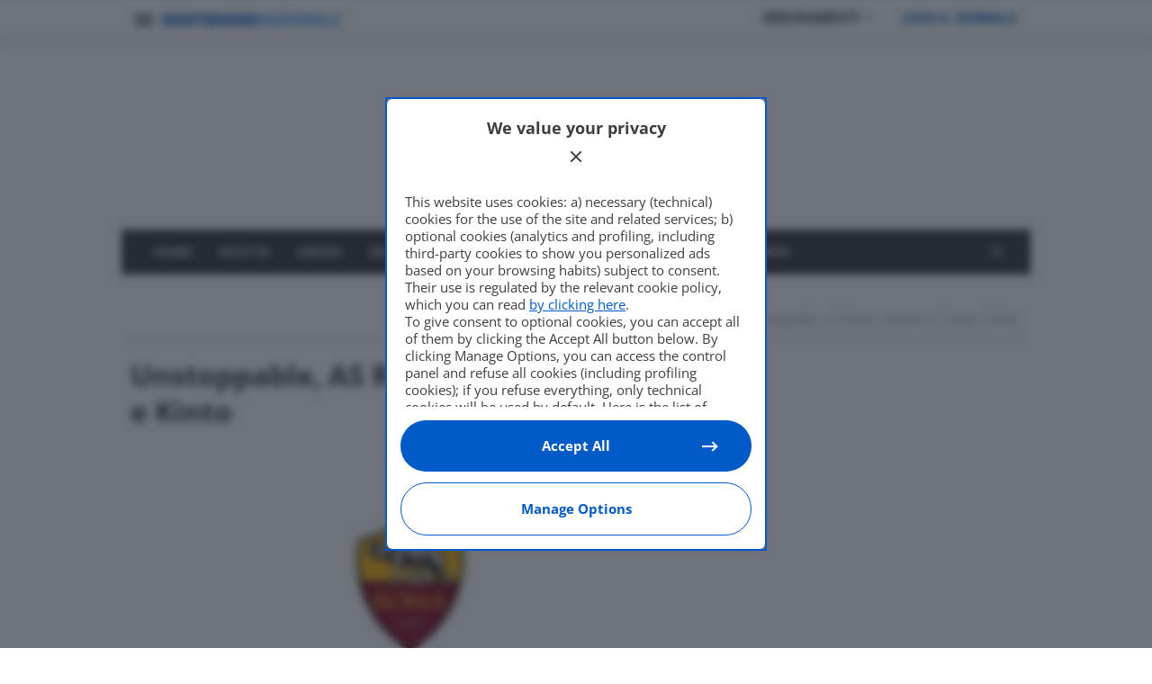

--- FILE ---
content_type: text/html; charset=UTF-8
request_url: https://motori.quotidiano.net/varie/curiosita/unstoppable-roma-toyota.htm
body_size: 22383
content:
<!DOCTYPE html>
	

<!--[if IE 9]><html class="lt-ie10 no-js" lang="it-IT" prefix="og: https://ogp.me/ns#" prefix="og: https://ogp.me/ns#"> <![endif]-->
<html class="no-js flexbox" lang="it-IT" prefix="og: https://ogp.me/ns#" prefix="og: https://ogp.me/ns#">
	<head>
		<meta charset="UTF-8">
		<meta name="viewport" content="width=device-width, height=device-height, initial-scale=1.0, maximum-scale=1.0" />
		<meta name="description" content="Iniziativa per la mobilità inclusiva e sostenibile al servizio dei tifosi giallorossi e della comunità" />  
				<meta name="news_keywords" content="Varie, Curiosità" />
				<meta name="author" content="QN Motori" />

		        <script type="text/javascript">
            var dfp_targeting = dfp_targeting || {};
            dfp_targeting["category"] = [ 'curiosita' ];
        </script>
<!-- Ottimizzazione per i motori di ricerca di Rank Math - https://rankmath.com/ -->
<title>Unstoppable 2023, AS Roma, insieme a Toyota e Kinto</title>
<link data-rocket-preload as="style" href="https://fonts.googleapis.com/css?family=Open%20Sans%3A700%2C400%2C300%7CRoboto%3A400%2C500%7CRopa%20Sans%3A400&#038;subset=latin%2Clatin-ext&#038;display=swap" rel="preload">
<style type="text/css">@font-face {font-family:Open Sans;font-style:normal;font-weight:700;src:url(/cf-fonts/s/open-sans/5.0.20/latin-ext/700/normal.woff2);unicode-range:U+0100-02AF,U+0304,U+0308,U+0329,U+1E00-1E9F,U+1EF2-1EFF,U+2020,U+20A0-20AB,U+20AD-20CF,U+2113,U+2C60-2C7F,U+A720-A7FF;font-display:swap;}@font-face {font-family:Open Sans;font-style:normal;font-weight:700;src:url(/cf-fonts/s/open-sans/5.0.20/latin/700/normal.woff2);unicode-range:U+0000-00FF,U+0131,U+0152-0153,U+02BB-02BC,U+02C6,U+02DA,U+02DC,U+0304,U+0308,U+0329,U+2000-206F,U+2074,U+20AC,U+2122,U+2191,U+2193,U+2212,U+2215,U+FEFF,U+FFFD;font-display:swap;}@font-face {font-family:Open Sans;font-style:normal;font-weight:700;src:url(/cf-fonts/s/open-sans/5.0.20/cyrillic-ext/700/normal.woff2);unicode-range:U+0460-052F,U+1C80-1C88,U+20B4,U+2DE0-2DFF,U+A640-A69F,U+FE2E-FE2F;font-display:swap;}@font-face {font-family:Open Sans;font-style:normal;font-weight:700;src:url(/cf-fonts/s/open-sans/5.0.20/hebrew/700/normal.woff2);unicode-range:U+0590-05FF,U+200C-2010,U+20AA,U+25CC,U+FB1D-FB4F;font-display:swap;}@font-face {font-family:Open Sans;font-style:normal;font-weight:700;src:url(/cf-fonts/s/open-sans/5.0.20/greek/700/normal.woff2);unicode-range:U+0370-03FF;font-display:swap;}@font-face {font-family:Open Sans;font-style:normal;font-weight:700;src:url(/cf-fonts/s/open-sans/5.0.20/cyrillic/700/normal.woff2);unicode-range:U+0301,U+0400-045F,U+0490-0491,U+04B0-04B1,U+2116;font-display:swap;}@font-face {font-family:Open Sans;font-style:normal;font-weight:700;src:url(/cf-fonts/s/open-sans/5.0.20/greek-ext/700/normal.woff2);unicode-range:U+1F00-1FFF;font-display:swap;}@font-face {font-family:Open Sans;font-style:normal;font-weight:700;src:url(/cf-fonts/s/open-sans/5.0.20/vietnamese/700/normal.woff2);unicode-range:U+0102-0103,U+0110-0111,U+0128-0129,U+0168-0169,U+01A0-01A1,U+01AF-01B0,U+0300-0301,U+0303-0304,U+0308-0309,U+0323,U+0329,U+1EA0-1EF9,U+20AB;font-display:swap;}@font-face {font-family:Open Sans;font-style:normal;font-weight:400;src:url(/cf-fonts/s/open-sans/5.0.20/latin-ext/400/normal.woff2);unicode-range:U+0100-02AF,U+0304,U+0308,U+0329,U+1E00-1E9F,U+1EF2-1EFF,U+2020,U+20A0-20AB,U+20AD-20CF,U+2113,U+2C60-2C7F,U+A720-A7FF;font-display:swap;}@font-face {font-family:Open Sans;font-style:normal;font-weight:400;src:url(/cf-fonts/s/open-sans/5.0.20/hebrew/400/normal.woff2);unicode-range:U+0590-05FF,U+200C-2010,U+20AA,U+25CC,U+FB1D-FB4F;font-display:swap;}@font-face {font-family:Open Sans;font-style:normal;font-weight:400;src:url(/cf-fonts/s/open-sans/5.0.20/latin/400/normal.woff2);unicode-range:U+0000-00FF,U+0131,U+0152-0153,U+02BB-02BC,U+02C6,U+02DA,U+02DC,U+0304,U+0308,U+0329,U+2000-206F,U+2074,U+20AC,U+2122,U+2191,U+2193,U+2212,U+2215,U+FEFF,U+FFFD;font-display:swap;}@font-face {font-family:Open Sans;font-style:normal;font-weight:400;src:url(/cf-fonts/s/open-sans/5.0.20/greek/400/normal.woff2);unicode-range:U+0370-03FF;font-display:swap;}@font-face {font-family:Open Sans;font-style:normal;font-weight:400;src:url(/cf-fonts/s/open-sans/5.0.20/greek-ext/400/normal.woff2);unicode-range:U+1F00-1FFF;font-display:swap;}@font-face {font-family:Open Sans;font-style:normal;font-weight:400;src:url(/cf-fonts/s/open-sans/5.0.20/vietnamese/400/normal.woff2);unicode-range:U+0102-0103,U+0110-0111,U+0128-0129,U+0168-0169,U+01A0-01A1,U+01AF-01B0,U+0300-0301,U+0303-0304,U+0308-0309,U+0323,U+0329,U+1EA0-1EF9,U+20AB;font-display:swap;}@font-face {font-family:Open Sans;font-style:normal;font-weight:400;src:url(/cf-fonts/s/open-sans/5.0.20/cyrillic/400/normal.woff2);unicode-range:U+0301,U+0400-045F,U+0490-0491,U+04B0-04B1,U+2116;font-display:swap;}@font-face {font-family:Open Sans;font-style:normal;font-weight:400;src:url(/cf-fonts/s/open-sans/5.0.20/cyrillic-ext/400/normal.woff2);unicode-range:U+0460-052F,U+1C80-1C88,U+20B4,U+2DE0-2DFF,U+A640-A69F,U+FE2E-FE2F;font-display:swap;}@font-face {font-family:Open Sans;font-style:normal;font-weight:300;src:url(/cf-fonts/s/open-sans/5.0.20/cyrillic/300/normal.woff2);unicode-range:U+0301,U+0400-045F,U+0490-0491,U+04B0-04B1,U+2116;font-display:swap;}@font-face {font-family:Open Sans;font-style:normal;font-weight:300;src:url(/cf-fonts/s/open-sans/5.0.20/greek-ext/300/normal.woff2);unicode-range:U+1F00-1FFF;font-display:swap;}@font-face {font-family:Open Sans;font-style:normal;font-weight:300;src:url(/cf-fonts/s/open-sans/5.0.20/latin-ext/300/normal.woff2);unicode-range:U+0100-02AF,U+0304,U+0308,U+0329,U+1E00-1E9F,U+1EF2-1EFF,U+2020,U+20A0-20AB,U+20AD-20CF,U+2113,U+2C60-2C7F,U+A720-A7FF;font-display:swap;}@font-face {font-family:Open Sans;font-style:normal;font-weight:300;src:url(/cf-fonts/s/open-sans/5.0.20/latin/300/normal.woff2);unicode-range:U+0000-00FF,U+0131,U+0152-0153,U+02BB-02BC,U+02C6,U+02DA,U+02DC,U+0304,U+0308,U+0329,U+2000-206F,U+2074,U+20AC,U+2122,U+2191,U+2193,U+2212,U+2215,U+FEFF,U+FFFD;font-display:swap;}@font-face {font-family:Open Sans;font-style:normal;font-weight:300;src:url(/cf-fonts/s/open-sans/5.0.20/cyrillic-ext/300/normal.woff2);unicode-range:U+0460-052F,U+1C80-1C88,U+20B4,U+2DE0-2DFF,U+A640-A69F,U+FE2E-FE2F;font-display:swap;}@font-face {font-family:Open Sans;font-style:normal;font-weight:300;src:url(/cf-fonts/s/open-sans/5.0.20/hebrew/300/normal.woff2);unicode-range:U+0590-05FF,U+200C-2010,U+20AA,U+25CC,U+FB1D-FB4F;font-display:swap;}@font-face {font-family:Open Sans;font-style:normal;font-weight:300;src:url(/cf-fonts/s/open-sans/5.0.20/greek/300/normal.woff2);unicode-range:U+0370-03FF;font-display:swap;}@font-face {font-family:Open Sans;font-style:normal;font-weight:300;src:url(/cf-fonts/s/open-sans/5.0.20/vietnamese/300/normal.woff2);unicode-range:U+0102-0103,U+0110-0111,U+0128-0129,U+0168-0169,U+01A0-01A1,U+01AF-01B0,U+0300-0301,U+0303-0304,U+0308-0309,U+0323,U+0329,U+1EA0-1EF9,U+20AB;font-display:swap;}@font-face {font-family:Roboto;font-style:normal;font-weight:400;src:url(/cf-fonts/s/roboto/5.0.11/vietnamese/400/normal.woff2);unicode-range:U+0102-0103,U+0110-0111,U+0128-0129,U+0168-0169,U+01A0-01A1,U+01AF-01B0,U+0300-0301,U+0303-0304,U+0308-0309,U+0323,U+0329,U+1EA0-1EF9,U+20AB;font-display:swap;}@font-face {font-family:Roboto;font-style:normal;font-weight:400;src:url(/cf-fonts/s/roboto/5.0.11/greek/400/normal.woff2);unicode-range:U+0370-03FF;font-display:swap;}@font-face {font-family:Roboto;font-style:normal;font-weight:400;src:url(/cf-fonts/s/roboto/5.0.11/greek-ext/400/normal.woff2);unicode-range:U+1F00-1FFF;font-display:swap;}@font-face {font-family:Roboto;font-style:normal;font-weight:400;src:url(/cf-fonts/s/roboto/5.0.11/cyrillic-ext/400/normal.woff2);unicode-range:U+0460-052F,U+1C80-1C88,U+20B4,U+2DE0-2DFF,U+A640-A69F,U+FE2E-FE2F;font-display:swap;}@font-face {font-family:Roboto;font-style:normal;font-weight:400;src:url(/cf-fonts/s/roboto/5.0.11/latin/400/normal.woff2);unicode-range:U+0000-00FF,U+0131,U+0152-0153,U+02BB-02BC,U+02C6,U+02DA,U+02DC,U+0304,U+0308,U+0329,U+2000-206F,U+2074,U+20AC,U+2122,U+2191,U+2193,U+2212,U+2215,U+FEFF,U+FFFD;font-display:swap;}@font-face {font-family:Roboto;font-style:normal;font-weight:400;src:url(/cf-fonts/s/roboto/5.0.11/cyrillic/400/normal.woff2);unicode-range:U+0301,U+0400-045F,U+0490-0491,U+04B0-04B1,U+2116;font-display:swap;}@font-face {font-family:Roboto;font-style:normal;font-weight:400;src:url(/cf-fonts/s/roboto/5.0.11/latin-ext/400/normal.woff2);unicode-range:U+0100-02AF,U+0304,U+0308,U+0329,U+1E00-1E9F,U+1EF2-1EFF,U+2020,U+20A0-20AB,U+20AD-20CF,U+2113,U+2C60-2C7F,U+A720-A7FF;font-display:swap;}@font-face {font-family:Roboto;font-style:normal;font-weight:500;src:url(/cf-fonts/s/roboto/5.0.11/cyrillic-ext/500/normal.woff2);unicode-range:U+0460-052F,U+1C80-1C88,U+20B4,U+2DE0-2DFF,U+A640-A69F,U+FE2E-FE2F;font-display:swap;}@font-face {font-family:Roboto;font-style:normal;font-weight:500;src:url(/cf-fonts/s/roboto/5.0.11/greek-ext/500/normal.woff2);unicode-range:U+1F00-1FFF;font-display:swap;}@font-face {font-family:Roboto;font-style:normal;font-weight:500;src:url(/cf-fonts/s/roboto/5.0.11/latin-ext/500/normal.woff2);unicode-range:U+0100-02AF,U+0304,U+0308,U+0329,U+1E00-1E9F,U+1EF2-1EFF,U+2020,U+20A0-20AB,U+20AD-20CF,U+2113,U+2C60-2C7F,U+A720-A7FF;font-display:swap;}@font-face {font-family:Roboto;font-style:normal;font-weight:500;src:url(/cf-fonts/s/roboto/5.0.11/vietnamese/500/normal.woff2);unicode-range:U+0102-0103,U+0110-0111,U+0128-0129,U+0168-0169,U+01A0-01A1,U+01AF-01B0,U+0300-0301,U+0303-0304,U+0308-0309,U+0323,U+0329,U+1EA0-1EF9,U+20AB;font-display:swap;}@font-face {font-family:Roboto;font-style:normal;font-weight:500;src:url(/cf-fonts/s/roboto/5.0.11/cyrillic/500/normal.woff2);unicode-range:U+0301,U+0400-045F,U+0490-0491,U+04B0-04B1,U+2116;font-display:swap;}@font-face {font-family:Roboto;font-style:normal;font-weight:500;src:url(/cf-fonts/s/roboto/5.0.11/greek/500/normal.woff2);unicode-range:U+0370-03FF;font-display:swap;}@font-face {font-family:Roboto;font-style:normal;font-weight:500;src:url(/cf-fonts/s/roboto/5.0.11/latin/500/normal.woff2);unicode-range:U+0000-00FF,U+0131,U+0152-0153,U+02BB-02BC,U+02C6,U+02DA,U+02DC,U+0304,U+0308,U+0329,U+2000-206F,U+2074,U+20AC,U+2122,U+2191,U+2193,U+2212,U+2215,U+FEFF,U+FFFD;font-display:swap;}@font-face {font-family:Ropa Sans;font-style:normal;font-weight:400;src:url(/cf-fonts/s/ropa-sans/5.0.11/latin/400/normal.woff2);unicode-range:U+0000-00FF,U+0131,U+0152-0153,U+02BB-02BC,U+02C6,U+02DA,U+02DC,U+0304,U+0308,U+0329,U+2000-206F,U+2074,U+20AC,U+2122,U+2191,U+2193,U+2212,U+2215,U+FEFF,U+FFFD;font-display:swap;}@font-face {font-family:Ropa Sans;font-style:normal;font-weight:400;src:url(/cf-fonts/s/ropa-sans/5.0.11/latin-ext/400/normal.woff2);unicode-range:U+0100-02AF,U+0304,U+0308,U+0329,U+1E00-1E9F,U+1EF2-1EFF,U+2020,U+20A0-20AB,U+20AD-20CF,U+2113,U+2C60-2C7F,U+A720-A7FF;font-display:swap;}</style>
<noscript><link rel="stylesheet" href="https://fonts.googleapis.com/css?family=Open%20Sans%3A700%2C400%2C300%7CRoboto%3A400%2C500%7CRopa%20Sans%3A400&#038;subset=latin%2Clatin-ext&#038;display=swap"></noscript>
<meta name="description" content="Unstoppable, AS Roma, insieme a Toyota e Kinto. Iniziativa per la mobilità inclusiva e sostenibile al servizio dei tifosi giallorossi e della comunità."/>
<meta name="robots" content="follow, index, max-snippet:-1, max-video-preview:-1, max-image-preview:large"/>
<link rel="canonical" href="https://motori.quotidiano.net/varie/curiosita/unstoppable-roma-toyota.htm" />
<meta property="og:locale" content="it_IT" />
<meta property="og:type" content="article" />
<meta property="og:title" content="Unstoppable 2023, AS Roma, insieme a Toyota e Kinto" />
<meta property="og:description" content="Unstoppable, AS Roma, insieme a Toyota e Kinto. Iniziativa per la mobilità inclusiva e sostenibile al servizio dei tifosi giallorossi e della comunità." />
<meta property="og:url" content="https://motori.quotidiano.net/varie/curiosita/unstoppable-roma-toyota.htm" />
<meta property="og:site_name" content="QN Motori" />
<meta property="article:section" content="Curiosità" />
<meta property="og:updated_time" content="2023-02-05T13:01:39+01:00" />
<meta property="og:image" content="https://motori.quotidiano.net/wp-content/uploads/2023/02/Unstoppable-AS-Roma-insieme-a-Toyota-e-Kinto.jpeg" />
<meta property="og:image:secure_url" content="https://motori.quotidiano.net/wp-content/uploads/2023/02/Unstoppable-AS-Roma-insieme-a-Toyota-e-Kinto.jpeg" />
<meta property="og:image:width" content="618" />
<meta property="og:image:height" content="321" />
<meta property="og:image:alt" content="Unstoppable, AS Roma, insieme a Toyota e Kinto" />
<meta property="og:image:type" content="image/jpeg" />
<meta property="article:published_time" content="2023-02-03T12:59:32+01:00" />
<meta property="article:modified_time" content="2023-02-05T13:01:39+01:00" />
<meta name="twitter:card" content="summary_large_image" />
<meta name="twitter:title" content="Unstoppable 2023, AS Roma, insieme a Toyota e Kinto" />
<meta name="twitter:description" content="Unstoppable, AS Roma, insieme a Toyota e Kinto. Iniziativa per la mobilità inclusiva e sostenibile al servizio dei tifosi giallorossi e della comunità." />
<meta name="twitter:image" content="https://motori.quotidiano.net/wp-content/uploads/2023/02/Unstoppable-AS-Roma-insieme-a-Toyota-e-Kinto.jpeg" />
<meta name="twitter:label1" content="Scritto da" />
<meta name="twitter:data1" content="Francesco Forni" />
<meta name="twitter:label2" content="Tempo di lettura" />
<meta name="twitter:data2" content="2 minuti" />
<script type="application/ld+json" class="rank-math-schema">{"@context":"https://schema.org","@graph":[{"@type":"Organization","@id":"https://motori.quotidiano.net/#organization","name":"QN Motori","logo":{"@type":"ImageObject","@id":"https://motori.quotidiano.net/#logo","url":"https://motori.quotidiano.net/wp-content/uploads/2022/12/logo-qn-motori-@2x.webp","contentUrl":"https://motori.quotidiano.net/wp-content/uploads/2022/12/logo-qn-motori-@2x.webp","caption":"QN Motori","inLanguage":"it-IT","width":"499","height":"100"}},{"@type":"WebSite","@id":"https://motori.quotidiano.net/#website","url":"https://motori.quotidiano.net","name":"QN Motori","publisher":{"@id":"https://motori.quotidiano.net/#organization"},"inLanguage":"it-IT"},{"@type":"ImageObject","@id":"https://motori.quotidiano.net/wp-content/uploads/2023/02/Unstoppable-AS-Roma-insieme-a-Toyota-e-Kinto.jpeg","url":"https://motori.quotidiano.net/wp-content/uploads/2023/02/Unstoppable-AS-Roma-insieme-a-Toyota-e-Kinto.jpeg","width":"618","height":"321","caption":"Unstoppable, AS Roma, insieme a Toyota e Kinto","inLanguage":"it-IT"},{"@type":"BreadcrumbList","@id":"https://motori.quotidiano.net/varie/curiosita/unstoppable-roma-toyota.htm#breadcrumb","itemListElement":[{"@type":"ListItem","position":"1","item":{"@id":"https://motori.quotidiano.net","name":"Home"}},{"@type":"ListItem","position":"2","item":{"@id":"https://motori.quotidiano.net/varie/curiosita","name":"Curiosit\u00e0"}},{"@type":"ListItem","position":"3","item":{"@id":"https://motori.quotidiano.net/varie/curiosita/unstoppable-roma-toyota.htm","name":"Unstoppable, AS Roma, insieme a Toyota e Kinto"}}]},{"@type":"WebPage","@id":"https://motori.quotidiano.net/varie/curiosita/unstoppable-roma-toyota.htm#webpage","url":"https://motori.quotidiano.net/varie/curiosita/unstoppable-roma-toyota.htm","name":"Unstoppable 2023, AS Roma, insieme a Toyota e Kinto","datePublished":"2023-02-03T12:59:32+01:00","dateModified":"2023-02-05T13:01:39+01:00","isPartOf":{"@id":"https://motori.quotidiano.net/#website"},"primaryImageOfPage":{"@id":"https://motori.quotidiano.net/wp-content/uploads/2023/02/Unstoppable-AS-Roma-insieme-a-Toyota-e-Kinto.jpeg"},"inLanguage":"it-IT","breadcrumb":{"@id":"https://motori.quotidiano.net/varie/curiosita/unstoppable-roma-toyota.htm#breadcrumb"}},{"@type":"Person","@id":"https://motori.quotidiano.net/author/francesco-forni","name":"Francesco Forni","url":"https://motori.quotidiano.net/author/francesco-forni","image":{"@type":"ImageObject","@id":"https://motori.quotidiano.net/wp-content/uploads/2024/12/francesco-forni_avatar-96x96.jpeg","url":"https://motori.quotidiano.net/wp-content/uploads/2024/12/francesco-forni_avatar-96x96.jpeg","caption":"Francesco Forni","inLanguage":"it-IT"},"worksFor":{"@id":"https://motori.quotidiano.net/#organization"}},{"@type":"NewsArticle","headline":"Unstoppable 2023, AS Roma, insieme a Toyota e Kinto","keywords":"roma","datePublished":"2023-02-03T12:59:32+01:00","dateModified":"2023-02-05T13:01:39+01:00","articleSection":"Curiosit\u00e0","author":{"@id":"https://motori.quotidiano.net/author/francesco-forni","name":"Francesco Forni"},"publisher":{"@id":"https://motori.quotidiano.net/#organization"},"description":"Unstoppable, AS Roma, insieme a Toyota e Kinto. Iniziativa per la mobilit\u00e0 inclusiva e sostenibile al servizio dei tifosi giallorossi e della comunit\u00e0.","name":"Unstoppable 2023, AS Roma, insieme a Toyota e Kinto","@id":"https://motori.quotidiano.net/varie/curiosita/unstoppable-roma-toyota.htm#richSnippet","isPartOf":{"@id":"https://motori.quotidiano.net/varie/curiosita/unstoppable-roma-toyota.htm#webpage"},"image":{"@id":"https://motori.quotidiano.net/wp-content/uploads/2023/02/Unstoppable-AS-Roma-insieme-a-Toyota-e-Kinto.jpeg"},"inLanguage":"it-IT","mainEntityOfPage":{"@id":"https://motori.quotidiano.net/varie/curiosita/unstoppable-roma-toyota.htm#webpage"}}]}</script>
<!-- /Rank Math WordPress SEO plugin -->

<link rel='dns-prefetch' href='//fonts.googleapis.com' />

<link rel="alternate" type="application/rss+xml" title="QN Motori &raquo; Feed" href="https://motori.quotidiano.net/feed" />
<link data-minify="1" rel='stylesheet' id='backend-css' href='https://motori.quotidiano.net/wp-content/cache/min/1/wp-content/themes/goodnews-child/backend.css?ver=1766064992' type='text/css' media='all' />
<link data-minify="1" rel='stylesheet' id='admin_css-css' href='https://motori.quotidiano.net/wp-content/cache/min/1/wp-content/themes/goodnews-child/admin_css.css?ver=1766064992' type='text/css' media='all' />
<link data-minify="1" rel='stylesheet' id='xt_likes_frontend_styles-css' href='https://motori.quotidiano.net/wp-content/cache/min/1/wp-content/themes/goodnews/lib/modules/likes/css/xt_likes.css?ver=1766064992' type='text/css' media='all' />
<link data-minify="1" rel='stylesheet' id='font-awesome-css' href='https://motori.quotidiano.net/wp-content/cache/min/1/wp-content/themes/goodnews/assets/vendors/fontawesome/css/font-awesome.min.css?ver=1766064992' type='text/css' media='all' />
<link data-minify="1" rel='stylesheet' id='fontawesome-extended-css' href='https://motori.quotidiano.net/wp-content/cache/min/1/wp-content/themes/goodnews/lib/modules/social-share/font-awesome/css/font-awesome-extended.min.css?ver=1766064992' type='text/css' media='all' />
<link data-minify="1" rel='stylesheet' id='xt-socialshare-styles-css' href='https://motori.quotidiano.net/wp-content/cache/min/1/wp-content/themes/goodnews/lib/modules/social-share/skins/minimal.css?ver=1766064992' type='text/css' media='all' />
<link rel='stylesheet' id='jquery-ui-custom-css' href='https://motori.quotidiano.net/wp-content/themes/goodnews/lib/modules/login-register/assets/jquery-ui.min.css?ver=9b9a338593c41c2ac5dca97c8e5561ad' type='text/css' media='all' />
<link rel='stylesheet' id='ajax-login-register-style-css' href='https://motori.quotidiano.net/wp-content/themes/goodnews/lib/modules/login-register/assets/styles.min.css?ver=9b9a338593c41c2ac5dca97c8e5561ad' type='text/css' media='all' />
<link rel='stylesheet' id='ajax-login-register-login-style-css' href='https://motori.quotidiano.net/wp-content/themes/goodnews/lib/modules/login-register/assets/login.min.css?ver=9b9a338593c41c2ac5dca97c8e5561ad' type='text/css' media='all' />
<link rel='stylesheet' id='ajax-login-register-register-style-css' href='https://motori.quotidiano.net/wp-content/themes/goodnews/lib/modules/login-register/assets/register.min.css?ver=9b9a338593c41c2ac5dca97c8e5561ad' type='text/css' media='all' />
<style id='wp-emoji-styles-inline-css' type='text/css'>

	img.wp-smiley, img.emoji {
		display: inline !important;
		border: none !important;
		box-shadow: none !important;
		height: 1em !important;
		width: 1em !important;
		margin: 0 0.07em !important;
		vertical-align: -0.1em !important;
		background: none !important;
		padding: 0 !important;
	}
</style>
<link rel='stylesheet' id='wp-block-library-css' href='https://motori.quotidiano.net/wp-includes/css/dist/block-library/style.min.css?ver=9b9a338593c41c2ac5dca97c8e5561ad' type='text/css' media='all' />
<style id='classic-theme-styles-inline-css' type='text/css'>
/*! This file is auto-generated */
.wp-block-button__link{color:#fff;background-color:#32373c;border-radius:9999px;box-shadow:none;text-decoration:none;padding:calc(.667em + 2px) calc(1.333em + 2px);font-size:1.125em}.wp-block-file__button{background:#32373c;color:#fff;text-decoration:none}
</style>
<style id='global-styles-inline-css' type='text/css'>
:root{--wp--preset--aspect-ratio--square: 1;--wp--preset--aspect-ratio--4-3: 4/3;--wp--preset--aspect-ratio--3-4: 3/4;--wp--preset--aspect-ratio--3-2: 3/2;--wp--preset--aspect-ratio--2-3: 2/3;--wp--preset--aspect-ratio--16-9: 16/9;--wp--preset--aspect-ratio--9-16: 9/16;--wp--preset--color--black: #000000;--wp--preset--color--cyan-bluish-gray: #abb8c3;--wp--preset--color--white: #ffffff;--wp--preset--color--pale-pink: #f78da7;--wp--preset--color--vivid-red: #cf2e2e;--wp--preset--color--luminous-vivid-orange: #ff6900;--wp--preset--color--luminous-vivid-amber: #fcb900;--wp--preset--color--light-green-cyan: #7bdcb5;--wp--preset--color--vivid-green-cyan: #00d084;--wp--preset--color--pale-cyan-blue: #8ed1fc;--wp--preset--color--vivid-cyan-blue: #0693e3;--wp--preset--color--vivid-purple: #9b51e0;--wp--preset--gradient--vivid-cyan-blue-to-vivid-purple: linear-gradient(135deg,rgba(6,147,227,1) 0%,rgb(155,81,224) 100%);--wp--preset--gradient--light-green-cyan-to-vivid-green-cyan: linear-gradient(135deg,rgb(122,220,180) 0%,rgb(0,208,130) 100%);--wp--preset--gradient--luminous-vivid-amber-to-luminous-vivid-orange: linear-gradient(135deg,rgba(252,185,0,1) 0%,rgba(255,105,0,1) 100%);--wp--preset--gradient--luminous-vivid-orange-to-vivid-red: linear-gradient(135deg,rgba(255,105,0,1) 0%,rgb(207,46,46) 100%);--wp--preset--gradient--very-light-gray-to-cyan-bluish-gray: linear-gradient(135deg,rgb(238,238,238) 0%,rgb(169,184,195) 100%);--wp--preset--gradient--cool-to-warm-spectrum: linear-gradient(135deg,rgb(74,234,220) 0%,rgb(151,120,209) 20%,rgb(207,42,186) 40%,rgb(238,44,130) 60%,rgb(251,105,98) 80%,rgb(254,248,76) 100%);--wp--preset--gradient--blush-light-purple: linear-gradient(135deg,rgb(255,206,236) 0%,rgb(152,150,240) 100%);--wp--preset--gradient--blush-bordeaux: linear-gradient(135deg,rgb(254,205,165) 0%,rgb(254,45,45) 50%,rgb(107,0,62) 100%);--wp--preset--gradient--luminous-dusk: linear-gradient(135deg,rgb(255,203,112) 0%,rgb(199,81,192) 50%,rgb(65,88,208) 100%);--wp--preset--gradient--pale-ocean: linear-gradient(135deg,rgb(255,245,203) 0%,rgb(182,227,212) 50%,rgb(51,167,181) 100%);--wp--preset--gradient--electric-grass: linear-gradient(135deg,rgb(202,248,128) 0%,rgb(113,206,126) 100%);--wp--preset--gradient--midnight: linear-gradient(135deg,rgb(2,3,129) 0%,rgb(40,116,252) 100%);--wp--preset--font-size--small: 13px;--wp--preset--font-size--medium: 20px;--wp--preset--font-size--large: 36px;--wp--preset--font-size--x-large: 42px;--wp--preset--spacing--20: 0.44rem;--wp--preset--spacing--30: 0.67rem;--wp--preset--spacing--40: 1rem;--wp--preset--spacing--50: 1.5rem;--wp--preset--spacing--60: 2.25rem;--wp--preset--spacing--70: 3.38rem;--wp--preset--spacing--80: 5.06rem;--wp--preset--shadow--natural: 6px 6px 9px rgba(0, 0, 0, 0.2);--wp--preset--shadow--deep: 12px 12px 50px rgba(0, 0, 0, 0.4);--wp--preset--shadow--sharp: 6px 6px 0px rgba(0, 0, 0, 0.2);--wp--preset--shadow--outlined: 6px 6px 0px -3px rgba(255, 255, 255, 1), 6px 6px rgba(0, 0, 0, 1);--wp--preset--shadow--crisp: 6px 6px 0px rgba(0, 0, 0, 1);}:where(.is-layout-flex){gap: 0.5em;}:where(.is-layout-grid){gap: 0.5em;}body .is-layout-flex{display: flex;}.is-layout-flex{flex-wrap: wrap;align-items: center;}.is-layout-flex > :is(*, div){margin: 0;}body .is-layout-grid{display: grid;}.is-layout-grid > :is(*, div){margin: 0;}:where(.wp-block-columns.is-layout-flex){gap: 2em;}:where(.wp-block-columns.is-layout-grid){gap: 2em;}:where(.wp-block-post-template.is-layout-flex){gap: 1.25em;}:where(.wp-block-post-template.is-layout-grid){gap: 1.25em;}.has-black-color{color: var(--wp--preset--color--black) !important;}.has-cyan-bluish-gray-color{color: var(--wp--preset--color--cyan-bluish-gray) !important;}.has-white-color{color: var(--wp--preset--color--white) !important;}.has-pale-pink-color{color: var(--wp--preset--color--pale-pink) !important;}.has-vivid-red-color{color: var(--wp--preset--color--vivid-red) !important;}.has-luminous-vivid-orange-color{color: var(--wp--preset--color--luminous-vivid-orange) !important;}.has-luminous-vivid-amber-color{color: var(--wp--preset--color--luminous-vivid-amber) !important;}.has-light-green-cyan-color{color: var(--wp--preset--color--light-green-cyan) !important;}.has-vivid-green-cyan-color{color: var(--wp--preset--color--vivid-green-cyan) !important;}.has-pale-cyan-blue-color{color: var(--wp--preset--color--pale-cyan-blue) !important;}.has-vivid-cyan-blue-color{color: var(--wp--preset--color--vivid-cyan-blue) !important;}.has-vivid-purple-color{color: var(--wp--preset--color--vivid-purple) !important;}.has-black-background-color{background-color: var(--wp--preset--color--black) !important;}.has-cyan-bluish-gray-background-color{background-color: var(--wp--preset--color--cyan-bluish-gray) !important;}.has-white-background-color{background-color: var(--wp--preset--color--white) !important;}.has-pale-pink-background-color{background-color: var(--wp--preset--color--pale-pink) !important;}.has-vivid-red-background-color{background-color: var(--wp--preset--color--vivid-red) !important;}.has-luminous-vivid-orange-background-color{background-color: var(--wp--preset--color--luminous-vivid-orange) !important;}.has-luminous-vivid-amber-background-color{background-color: var(--wp--preset--color--luminous-vivid-amber) !important;}.has-light-green-cyan-background-color{background-color: var(--wp--preset--color--light-green-cyan) !important;}.has-vivid-green-cyan-background-color{background-color: var(--wp--preset--color--vivid-green-cyan) !important;}.has-pale-cyan-blue-background-color{background-color: var(--wp--preset--color--pale-cyan-blue) !important;}.has-vivid-cyan-blue-background-color{background-color: var(--wp--preset--color--vivid-cyan-blue) !important;}.has-vivid-purple-background-color{background-color: var(--wp--preset--color--vivid-purple) !important;}.has-black-border-color{border-color: var(--wp--preset--color--black) !important;}.has-cyan-bluish-gray-border-color{border-color: var(--wp--preset--color--cyan-bluish-gray) !important;}.has-white-border-color{border-color: var(--wp--preset--color--white) !important;}.has-pale-pink-border-color{border-color: var(--wp--preset--color--pale-pink) !important;}.has-vivid-red-border-color{border-color: var(--wp--preset--color--vivid-red) !important;}.has-luminous-vivid-orange-border-color{border-color: var(--wp--preset--color--luminous-vivid-orange) !important;}.has-luminous-vivid-amber-border-color{border-color: var(--wp--preset--color--luminous-vivid-amber) !important;}.has-light-green-cyan-border-color{border-color: var(--wp--preset--color--light-green-cyan) !important;}.has-vivid-green-cyan-border-color{border-color: var(--wp--preset--color--vivid-green-cyan) !important;}.has-pale-cyan-blue-border-color{border-color: var(--wp--preset--color--pale-cyan-blue) !important;}.has-vivid-cyan-blue-border-color{border-color: var(--wp--preset--color--vivid-cyan-blue) !important;}.has-vivid-purple-border-color{border-color: var(--wp--preset--color--vivid-purple) !important;}.has-vivid-cyan-blue-to-vivid-purple-gradient-background{background: var(--wp--preset--gradient--vivid-cyan-blue-to-vivid-purple) !important;}.has-light-green-cyan-to-vivid-green-cyan-gradient-background{background: var(--wp--preset--gradient--light-green-cyan-to-vivid-green-cyan) !important;}.has-luminous-vivid-amber-to-luminous-vivid-orange-gradient-background{background: var(--wp--preset--gradient--luminous-vivid-amber-to-luminous-vivid-orange) !important;}.has-luminous-vivid-orange-to-vivid-red-gradient-background{background: var(--wp--preset--gradient--luminous-vivid-orange-to-vivid-red) !important;}.has-very-light-gray-to-cyan-bluish-gray-gradient-background{background: var(--wp--preset--gradient--very-light-gray-to-cyan-bluish-gray) !important;}.has-cool-to-warm-spectrum-gradient-background{background: var(--wp--preset--gradient--cool-to-warm-spectrum) !important;}.has-blush-light-purple-gradient-background{background: var(--wp--preset--gradient--blush-light-purple) !important;}.has-blush-bordeaux-gradient-background{background: var(--wp--preset--gradient--blush-bordeaux) !important;}.has-luminous-dusk-gradient-background{background: var(--wp--preset--gradient--luminous-dusk) !important;}.has-pale-ocean-gradient-background{background: var(--wp--preset--gradient--pale-ocean) !important;}.has-electric-grass-gradient-background{background: var(--wp--preset--gradient--electric-grass) !important;}.has-midnight-gradient-background{background: var(--wp--preset--gradient--midnight) !important;}.has-small-font-size{font-size: var(--wp--preset--font-size--small) !important;}.has-medium-font-size{font-size: var(--wp--preset--font-size--medium) !important;}.has-large-font-size{font-size: var(--wp--preset--font-size--large) !important;}.has-x-large-font-size{font-size: var(--wp--preset--font-size--x-large) !important;}
:where(.wp-block-post-template.is-layout-flex){gap: 1.25em;}:where(.wp-block-post-template.is-layout-grid){gap: 1.25em;}
:where(.wp-block-columns.is-layout-flex){gap: 2em;}:where(.wp-block-columns.is-layout-grid){gap: 2em;}
:root :where(.wp-block-pullquote){font-size: 1.5em;line-height: 1.6;}
</style>
<link rel='stylesheet' id='YSFA-css' href='https://motori.quotidiano.net/wp-content/plugins/faq-schema-block-to-accordion/assets/css/style.min.css?ver=1.0.5' type='text/css' media='all' />
<link rel='stylesheet' id='gn-frontend-gnfollow-style-css' href='https://motori.quotidiano.net/wp-content/plugins/gn-publisher/assets/css/gn-frontend-gnfollow.min.css?ver=1.5.24' type='text/css' media='all' />
<link data-minify="1" rel='stylesheet' id='taxonomy-image-plugin-public-css' href='https://motori.quotidiano.net/wp-content/cache/min/1/wp-content/plugins/taxonomy-images/css/style.css?ver=1766064992' type='text/css' media='screen' />
<!--[if lte IE 9]>
<link rel='stylesheet' id='ie9-css' href='https://motori.quotidiano.net/wp-content/themes/goodnews-child/all-ie.css?ver=9b9a338593c41c2ac5dca97c8e5561ad' type='text/css' media='all' />
<![endif]-->
<link data-minify="1" rel='stylesheet' id='xt-widget-style-css' href='https://motori.quotidiano.net/wp-content/cache/min/1/wp-content/themes/goodnews/lib/widgets/assets/common/css/styles.css?ver=1766064992' type='text/css' media='all' />
<link data-minify="1" rel='stylesheet' id='yarpp-thumbnails-css' href='https://motori.quotidiano.net/wp-content/cache/min/1/wp-content/plugins/yet-another-related-posts-plugin/style/styles_thumbnails.css?ver=1766064992' type='text/css' media='all' />
<style id='yarpp-thumbnails-inline-css' type='text/css'>
.yarpp-thumbnails-horizontal .yarpp-thumbnail {width: 710px;height: 706px;margin: 5px;margin-left: 0px;}.yarpp-thumbnail > img, .yarpp-thumbnail-default {width: 700px;height: 656px;margin: 5px;}.yarpp-thumbnails-horizontal .yarpp-thumbnail-title {margin: 7px;margin-top: 0px;width: 700px;}.yarpp-thumbnail-default > img {min-height: 656px;min-width: 700px;}
</style>
<link data-minify="1" rel='stylesheet' id='xt-icomoon-css' href='https://motori.quotidiano.net/wp-content/cache/min/1/wp-content/themes/goodnews/assets/vendors/icomoon/icomoon.min.css?ver=1766064992' type='text/css' media='all' />
<link rel='stylesheet' id='xt-defaults-css' href='https://motori.quotidiano.net/wp-content/themes/goodnews/assets/css/defaults.min.css?ver=9b9a338593c41c2ac5dca97c8e5561ad' type='text/css' media='all' />
<link rel='stylesheet' id='xt-style-css' href='https://motori.quotidiano.net/wp-content/uploads/goodnews/style.min.css?ver=9b9a338593c41c2ac5dca97c8e5561ad' type='text/css' media='all' />
<style id='xt-style-inline-css' type='text/css'>
#inner_wrapper {
    padding-top: 0 !important;
}

div.adv-skin {
    padding-top: 40px;
}

.page .adv-masthead {
    margin-bottom: 25px!important;
}

#external-header-qn .header ul {
    line-height: 1 !important;
}

#external-header-qn .header .top-header .about-nav .dropdown .dropbtn, #external-header-qn .header .top-header .services-nav .dropdown .dropbtn {
    font-weight: bold;
}

body.layout-boxed #pusher .main-menu {
    margin-top: 40px;
}

.page-header {
    margin-top: 20px;
}

.main-menu {
    background: #323232;
}

.main-menu .top-bar-section .menu li a {
    font-size: 14px !important;
    text-transform: uppercase !important;
    letter-spacing: 1px !important;
}

.xt-widget-header p.widgettitle {
    font-family: "open Sans", sans-serif !important;
    font-weight: bold;
}

.similar-h5.xt-post-title a, .similar-h3.xt-post-title a, .similar-h4.xt-post-title a, .similar-h5.xt-post-title a {
    font-family: "open Sans", sans-serif;
    font-weight: bold !important;
}
.category.xt-post-category a span {
     font-family: "open Sans", sans-serif;
    font-weight: bold;
    font-size: 12px;
    text-transform: uppercase;
    letter-spacing: 2px;
}
.similar-h5.xt-post-excerpt {
    font-family: "open Sans", sans-serif;
}
body.page .xt-post-title a:nth-of-type(2) {
    color:#f44336 !important;
}

body.page .xt-post-title a:nth-of-type(2):hover {
    color: #f44336 !important;
}

.top-menu.sticky.fixed {
    margin-top: 40px;
}

.nopadding {
    padding: 0 !important;
}
.logo-bar .site-logo > img {
    max-height: 70px;
}

.footer-saloni {
    margin-bottom: 5px !important;
}

.footer-saloni span {
    color: #FFFFFF;
    font-family: 'Open Sans', sans-serif;
    font-size: 14px;
    font-weight: bold;
}

.column .wpb_content_element {
    margin-bottom: 0;
}

.adv-mpu-nazionale {
    margin: 23px 0 15px;
    float: right;
}

.adv-native_mobile-nazionale {
    margin-bottom: 6px;
}

.page-header .page-title {
    display: none;
}

.main-menu .top-bar-section > ul#main-menu > li {
    padding: 0!important;
    margin: 0!important;
}



/* modifica padding id contenitore */
@media screen and (min-width: 850px){
 	#pusher{
	padding-top: 0px!important;
}
}

@media screen and (min-width: 320px) and (max-width: 850px){
     .blog-post-box .blog-post-list .blog-post {
    	width: 100%;
    	margin: 0 0 10px;
    	padding: 0 0 0 45px;
    	min-height: 60px;
    	float: none;
    	box-sizing: border-box;
    }
    
    .blog-post-box .blog-post-list {
    padding: 0;
    }
    .adv-leaderboard_mobile, .adv-mpu_1_mobile {
    margin-top: 40px!important;
    }
}
</style>
<!--[if IE 9]>
<link rel='stylesheet' id='xt-style-ie9-1-css' href='https://motori.quotidiano.net/wp-content/uploads/goodnews/style.min-1.css?ver=9b9a338593c41c2ac5dca97c8e5561ad' type='text/css' media='all' />
<![endif]-->
<!--[if IE 9]>
<link rel='stylesheet' id='xt-style-ie9-2-css' href='https://motori.quotidiano.net/wp-content/uploads/goodnews/style.min-2.css?ver=9b9a338593c41c2ac5dca97c8e5561ad' type='text/css' media='all' />
<![endif]-->
<!--[if IE 9]>
<link rel='stylesheet' id='xt-style-ie9-3-css' href='https://motori.quotidiano.net/wp-content/uploads/goodnews/style.min-3.css?ver=9b9a338593c41c2ac5dca97c8e5561ad' type='text/css' media='all' />
<![endif]-->
<link data-minify="1" rel='stylesheet' id='xt-child-style-css' href='https://motori.quotidiano.net/wp-content/cache/min/1/wp-content/themes/goodnews-child/style.css?ver=1766064992' type='text/css' media='all' />

<script type="text/javascript" src="https://motori.quotidiano.net/wp-includes/js/jquery/jquery.min.js" id="jquery-core-js"></script>
<script type="text/javascript" src="https://motori.quotidiano.net/wp-includes/js/jquery/jquery-migrate.min.js" id="jquery-migrate-js"></script>
<script type="text/javascript" src="https://motori.quotidiano.net/wp-content/themes/goodnews-child/js/ad-skin-script.js" id="custom_script-js"></script>
<script type="text/javascript" src="https://motori.quotidiano.net/wp-content/plugins/xt-galleria/galleria/galleria-1.4.2.min.js" id="xt-galleria-js"></script>
<script type="text/javascript" src="https://motori.quotidiano.net/wp-content/themes/goodnews/lib/widgets/advanced-news/assets/widget.min.js" id="xt_news-js"></script>
<script type="text/javascript" src="https://motori.quotidiano.net/wp-content/themes/goodnews/lib/widgets/assets/common/js/conditional.js" id="xt-widget-conditional-js"></script>
<script type="text/javascript" src="https://motori.quotidiano.net/wp-content/themes/goodnews/lib/widgets/assets/xt_twitter/jquery.tweet.min.js" id="xt-jquery-tweets-js"></script>
<script type="text/javascript" id="xt-widget-twitter-js-extra">
/* <![CDATA[ */
var xt_twitter = {"modpath":"https:\/\/motori.quotidiano.net\/?xt-widget-fetch=1"};
/* ]]> */
</script>
<script type="text/javascript" src="https://motori.quotidiano.net/wp-content/themes/goodnews/lib/widgets/assets/xt_twitter/widget.min.js" id="xt-widget-twitter-js"></script>
<link rel="https://api.w.org/" href="https://motori.quotidiano.net/wp-json/" /><link rel="alternate" title="JSON" type="application/json" href="https://motori.quotidiano.net/wp-json/wp/v2/posts/469635" /><link rel="EditURI" type="application/rsd+xml" title="RSD" href="https://motori.quotidiano.net/xmlrpc.php?rsd" />

<link rel='shortlink' href='https://motori.quotidiano.net/?p=469635' />
<link rel="alternate" title="oEmbed (JSON)" type="application/json+oembed" href="https://motori.quotidiano.net/wp-json/oembed/1.0/embed?url=https%3A%2F%2Fmotori.quotidiano.net%2Fvarie%2Fcuriosita%2Funstoppable-roma-toyota.htm" />
<link rel="alternate" title="oEmbed (XML)" type="text/xml+oembed" href="https://motori.quotidiano.net/wp-json/oembed/1.0/embed?url=https%3A%2F%2Fmotori.quotidiano.net%2Fvarie%2Fcuriosita%2Funstoppable-roma-toyota.htm&#038;format=xml" />
<script async data-cfasync='false' type='text/javascript' src='https://cmp.pubtech.ai/124/pubtech-cmp-v2.js'></script>

<!-- Google Tag Manager -->
<script>(function(w,d,s,l,i){w[l]=w[l]||[];w[l].push({'gtm.start':
new Date().getTime(),event:'gtm.js'});var f=d.getElementsByTagName(s)[0],
j=d.createElement(s),dl=l!='dataLayer'?'&l='+l:'';j.async=true;j.src=
'https://www.googletagmanager.com/gtm.js?id='+i+dl;f.parentNode.insertBefore(j,f);
})(window,document,'script','dataLayer','GTM-MV5CSWP');</script>
<!-- End Google Tag Manager -->

<script type="text/javascript">
var googletag = googletag || {};

	var __pub_tech_cmp_on_consent_queue = __pub_tech_cmp_on_consent_queue || [];
	var consentGiven = null;
	var advDefinedSlots = [];

    __pub_tech_cmp_on_consent_queue.push((consentStrings, consentObject, publisherConsentObject) => {
        let purposeRequired;
        const purposeIdRequired = [1,2,7,9,10];
        purposeIdRequired.forEach(id => {
            purposeRequired = (consentObject.purposeConsents.has(id) === true && purposeRequired !== false) ? true : false;
        })

        if(purposeRequired) {
            consentGiven = true;
			
    		googletag.cmd = googletag.cmd || [];

            googletag.cmd.push(function() {
	        	googletag.pubads().refresh(advDefinedSlots);
            });
        } else {
        	consentGiven = false;
        	googletag.cmd.push(function() {
        		googletag.pubads().setRequestNonPersonalizedAds(1);
            	googletag.pubads().refresh(advDefinedSlots);
            });
        }

    });


    function isConsentGiven() {
        return !!consentGiven;
    }

</script>

<script async='async' src='https://www.googletagservices.com/tag/js/gpt.js'></script>

<script type="text/javascript">
    var googletag = googletag || {};
    googletag.cmd = googletag.cmd || [];

    function isQNLDevice(device) {
        var w1 = window.innerWidth;
        var w2 = document.documentElement.clientWidth;
        var w3 = window.outerWidth;
        var w = 1024;
        if (w1 && w1 != w) w = w1;
        else if (w2 && w2 != w) w = w2;
        else if (w3 && w3 != w) w = w3;
        var mobileCondition = w < 768;
        return device.match(/\bmobile\b/i) ? mobileCondition : !mobileCondition;
    }
</script>
<script type="text/javascript">
  googletag.cmd.push(function() {
    if (isQNLDevice("desktop")) {
        googletag.defineSlot('/1010125/DriveMAG/Home/CoverMAG-Home_DriveMAG', [1, 1], 'div-gpt-ad-1486137338536-1').addService(googletag.pubads());
        googletag.defineSlot('/1010125/DriveMAG/Home/Masthead-Home-DriveMAG', [[970, 250], [990, 90], [990, 250]], 'div-gpt-ad-1486137338536-3').addService(googletag.pubads());
        googletag.defineSlot('/1010125/DriveMAG/Home/MPU-Pos1-Home-DriveMAG', [[300, 600], [300, 250]], 'div-gpt-ad-1486137338536-4').addService(googletag.pubads());
        googletag.defineSlot('/1010125/DriveMAG/Home/MPU-Pos2-Home_DriveMAG', [[300, 600], [300, 250]], 'div-gpt-ad-1486137338536-5').addService(googletag.pubads());
        googletag.defineSlot('/1010125/DriveMAG/Home/Native1-Home-DriveMAG', [1, 1], 'div-gpt-ad-1486137338536-6').addService(googletag.pubads());
        googletag.defineSlot('/1010125/DriveMAG/Home/Native2-Home-DriveMAG', [1, 1], 'div-gpt-ad-1486137338536-7').addService(googletag.pubads());
        googletag.defineSlot('/1010125/DriveMAG/Home/Native3-Home-DriveMAG', [1, 1], 'div-gpt-ad-1486137338536-8').addService(googletag.pubads());
        googletag.defineSlot('/1010125/DriveMAG/Home/Native4-Home-DriveMAG', [1, 1], 'div-gpt-ad-1486137338536-9').addService(googletag.pubads());
        googletag.defineOutOfPageSlot('/1010125/DriveMAG/Home/Overlay-Home-DriveMAG', 'div-gpt-ad-1486137338536-10').addService(googletag.pubads());
        googletag.defineSlot('/1010125/DriveMAG/Home/Skin-Home-DriveMAG', [728, 90], 'div-gpt-ad-1486137338536-11').addService(googletag.pubads());
    } else {
        googletag.defineSlot('/1010125/DriveMAG/Home/320x50-Mobile-Home-DriveMAG', [[320, 50], [320, 100]], 'div-gpt-ad-1486137338536-0').addService(googletag.pubads());
        googletag.defineOutOfPageSlot('/1010125/DriveMAG/Home/Interstitial-Mobile-Home-DriveMAG', 'div-gpt-ad-1486137338536-2').addService(googletag.pubads());
        googletag.defineSlot('/1010125/DriveMAG/Home/MPU-Mobile-Home-DriveMAG', [[300, 250], [300, 600]], 'div-gpt-ad-1487840466288-0').addService(googletag.pubads());
        googletag.defineSlot('/1010125/DriveMAG/Home/Native1-Mobile-Home-DriveMAG', [1, 1], 'div-gpt-ad-1487840466288-1').addService(googletag.pubads());
        googletag.defineSlot('/1010125/DriveMAG/Home/Native2-Mobile-Home-DriveMAG', [1, 1], 'div-gpt-ad-1487840466288-2').addService(googletag.pubads());
        googletag.defineSlot('/1010125/DriveMAG/Home/Native3-Mobile-Home-DriveMAG', [1, 1], 'div-gpt-ad-1487840466288-3').addService(googletag.pubads());
        googletag.defineSlot('/1010125/DriveMAG/Home/Native4-Mobile-Home-DriveMAG', [1, 1], 'div-gpt-ad-1487840466288-4').addService(googletag.pubads());
    }
    // KRUX

    // Eof KRUX
    var dfp_k = window["dfp_targeting"] || {};
    for (var k in dfp_k) googletag.pubads().setTargeting(k, dfp_k[k]);
    googletag.pubads().enableSingleRequest();
    googletag.pubads().collapseEmptyDivs();
    googletag.pubads().enableSyncRendering();
    googletag.enableServices();
  });
</script>
<!--
    IFRAME RESIZE SCRIPT
-->
<script type='text/javascript' src='https://cdn-static.quotidiano.net/beta/99b97d7/js/plugins/iframeResizer.min.js'></script>

<script>
!function(a,b,c,d,e,f){a.ddjskey=e;a.ddoptions=f||null;var m=b.createElement(c),n=b.getElementsByTagName(c)[0];m.async=1,m.src=d,n.parentNode.insertBefore(m,n)}(window,document,"script","https://js.datadome.co/tags.js","CC0FDDDC2604EA0E7AEE6F87336B38");
</script>
	<link rel="shortcut icon" type="image/x-icon" href="https://motori.quotidiano.net/wp-content/uploads/2017/11/apple-touch-icon-180x1801-e1511962914557.png">
	<meta name="generator" content="Good News Child v2.1 by XplodedThemes.com"><style type="text/css" id="voting-style-css">
.xt-votes .xt-likes { background-color: #f44336!important}
.xt-votes .xt-likes{ color: #ffffff!important}
.xt-votes .xt-likes a{ color: #ffffff!important}
.xt-votes .xt-dislikes { background-color: #ebebeb!important}
.xt-votes .xt-dislikes{ color: #7d7d7d!important}
.xt-votes .xt-dislikes a{ color: #7d7d7d!important}
.xt-votes { text-align: left}
.xt-likes, .xt-dislikes, .xt-votes i { font-size: 14px!important}
</style>
		<script type="text/javascript">
	    	XT_LIKES = {"base_url":"https:\/\/motori.quotidiano.net","ajax_url":"https:\/\/motori.quotidiano.net\/wp-admin\/admin-ajax.php"};
		</script>
	    		<script type="text/javascript">
	    	SOCIAL_SHARE_ADD = {"base_url":"https:\/\/motori.quotidiano.net","ajax_url":"https:\/\/motori.quotidiano.net\/wp-admin\/admin-ajax.php"};
		</script>
	    <meta name="generator" content="Powered by WPBakery Page Builder - drag and drop page builder for WordPress."/>

<!-- XT SocialShare Facebook Open Graph Tags -->
<meta property="fb:admins" content="511629519"/>
<meta property="fb:app_id" content="494784607323930"/>
<meta property="og:url" content="https://motori.quotidiano.net/varie/curiosita/unstoppable-roma-toyota.htm/"/>
<meta property="og:title" content="Unstoppable, AS Roma, insieme a Toyota e Kinto"/>
<meta property="og:site_name" content="QN Motori"/>
<meta property="og:description" content="Iniziativa per la mobilità inclusiva e sostenibile al servizio dei tifosi giallorossi e della comunità"/>
<meta property="og:type" content="article"/>
<meta property="og:image" content="https://motori.quotidiano.net/wp-content/uploads/2023/02/Unstoppable-AS-Roma-insieme-a-Toyota-e-Kinto.jpeg"/>
<meta property="og:image" content="https://motori.quotidiano.net/wp-content/uploads/2023/02/Toyota-AS-Roma-700x346.jpeg"/>
<meta property="og:locale" content="it_IT"/>
<meta property="og:updated_time" content="1675602099" />
<!-- End XT SocialShare Facebook Open Graph Tags  -->

<!-- XT SocialShare Twitter Cards Metas -->
<meta name="twitter:card" content="summary_large_image"/>
<meta name="twitter:title" content="Unstoppable, AS Roma, insieme a Toyota e Kinto"/>
<meta name="twitter:description" content="Iniziativa per la mobilità inclusiva e sostenibile al servizio dei tifosi giallorossi e della comunità"/>
<meta name="twitter:image" content="https://motori.quotidiano.net/wp-content/uploads/2023/02/Unstoppable-AS-Roma-insieme-a-Toyota-e-Kinto.jpeg"/>
<meta name="twitter:image" content="https://motori.quotidiano.net/wp-content/uploads/2023/02/Toyota-AS-Roma-700x346.jpeg"/>
<meta property="article:section" content="Curiosità" />
<meta property="article:published_time" content="1675425572" />
<meta property="article:modified_time" content="1675602099" />
<!-- End XT SocialShare Twitter Cards Metas -->

		<style type="text/css" id="wp-custom-css">
			#qn-react-menu .mobile-menu {
   display:none; 
}


@media screen and (min-width: 1024px) {
	.top-bar {
		height:unset;
	}
	.qn-react-menu {
		 min-height: 43px;
	}
	.logo-bar-inner{
		 min-height: 70px;
	}
	
	div.adv-skin {
    margin-bottom: 0px;
    margin-top: 5px;
}
	.logo-bar {

    margin-top: 10px;
    margin-left: 0;
    margin-right: 0;
    margin-bottom: 10px;
}

@media only screen and (max-width: 480px){
	body{
		padding-top: 0px !important;
	}
	.top-menu.sticky.fixed {
			margin-top: 0px !important;
	}
	.yarpp-thumbnail img {
		width: -webkit-fill-available;
	}
	 .yarpp-thumbnails-horizontal .yarpp-thumbnail {
		display:inline !important;
	}
	
	.yarpp-related .yarpp-thumbnail-title{
		   font-family: Open Sans;

    color: #212121;
    width: auto;
		    font-size: 18px !important;
    line-height: 28px;
    font-weight: 600 !important;
    /* margin-bottom: 0.625rem; */
		
	}
	 
article .article-header .xt-post-title {
	    font-size: 1.8rem !important;
    line-height: 2rem !important;
	margin-bottom:5px;
	}
}

 .adv-leaderboard_mobile, .adv-mpu_1_mobile {
    margin-top: 0px!important;
}

.adv-leaderboard_mobile {
    min-height: 130px;
}

.about-author .toggle-more-less {
	display:none !important;
}

.about-author p.author-bio {
	    max-height: fit-content;
}
	
.about-author {
	background: #f3f3f3;
}

div.adv-skin {
    padding-top: 0px !important;
}		</style>
		<noscript><style> .wpb_animate_when_almost_visible { opacity: 1; }</style></noscript>	
	<meta name="generator" content="WP Rocket 3.20.1.2" data-wpr-features="wpr_minify_css wpr_preload_links wpr_desktop" /></head>
	<body class="post-template-default single single-post postid-469635 single-format-standard  layout-boxed wpb-js-composer js-comp-ver-6.9.0 vc_responsive">
		
		
		<!-- banner skin nazionale, visibile solo su desktop -->
					<div id='SkinContainer' class='adv-skin' style='min-height:90px;'><!-- /1010125/DriveMAG/Home/Skin-Home-DriveMAG -->
<div id='div-gpt-ad-1486137338536-11' style='height:90px; width:728px;'>
<script>
googletag.cmd.push(function() { googletag.display('div-gpt-ad-1486137338536-11'); });
</script>
</div></div>				<!-- ****************************************************** -->

		 
				<script type="text/javascript">
		    window.fbAsyncInit = function() {
		        FB.init({
		            appId      : 494784607323930, // App ID
		            cookie     : true,  // enable cookies to allow the server to access the session
		            xfbml      : true,  // parse XFBML
		            version    : 'v2.4' // use version 2.0
		        });
		    };
		
		    // Load the SDK asynchronously
		    (function(d, s, id) {
		        var js, fjs = d.getElementsByTagName(s)[0];
		        if (d.getElementById(id)) return;
		        js = d.createElement(s); js.id = id;
		        js.src = "//connect.facebook.net/it_IT/sdk.js";
		        fjs.parentNode.insertBefore(js, fjs);
		    }(document, 'script', 'facebook-jssdk'));
		</script>
				
		<div data-rocket-location-hash="307ff342466894af8dd3d7990ee0786b" class="lights_overlay visually-hidden hidden"></div>
		
		<div data-rocket-location-hash="74c41641f324f0c6f97ca69da1f6f4f8" id="pusher" class="off-canvas-wrap closed" data-offcanvas>
			
			<div data-rocket-location-hash="edfe5ab4acad3d305ba4e24a3a39adea" id="wrapper" class="container inner-wrap">

				<!-- Off canvas sticky menu -->	
<aside class="off-canvas-menu right-off-canvas-menu">	

		<label class="push-menu-label">Main Menu</label>
		
	<ul id="right-side-push-menu" class="off-canvas-list"><li id="menu-item-208775" class="menu-item menu-item-type-post_type menu-item-object-page menu-item-home" data-itemid="208775" data-objectid="208287"><a href="https://motori.quotidiano.net/">Home</a></li>
<li id="menu-item-212371" class="menu-item menu-item-type-taxonomy menu-item-object-category menu-category-slug-news menu-category-id-1" data-itemid="212371" data-objectid="1"><a title="auto e moto" href="https://motori.quotidiano.net/news">Novità</a></li>
<li id="menu-item-212370" class="menu-item menu-item-type-taxonomy menu-item-object-category menu-category-slug-autoecologiche menu-category-id-16524" data-itemid="212370" data-objectid="16524"><a title="Auto ecologiche" href="https://motori.quotidiano.net/autoecologiche">Green</a></li>
<li id="menu-item-212373" class="menu-item menu-item-type-taxonomy menu-item-object-category menu-category-slug-autoguidaautonoma menu-category-id-17032" data-itemid="212373" data-objectid="17032"><a title="Auto guida autonoma" href="https://motori.quotidiano.net/autoguidaautonoma">Self Drive</a></li>
<li id="menu-item-212368" class="menu-item menu-item-type-taxonomy menu-item-object-category menu-category-slug-comefare menu-category-id-16528" data-itemid="212368" data-objectid="16528"><a title="Come fare a" href="https://motori.quotidiano.net/comefare">Come Fare</a></li>
<li id="menu-item-568302" class="menu-item menu-item-type-taxonomy menu-item-object-category menu-category-slug-salone-di-bruxelles menu-category-id-36097" data-itemid="568302" data-objectid="36097"><a href="https://motori.quotidiano.net/salone-di-bruxelles">Salone di Bruxelles</a></li>
<li id="menu-item-212369" class="menu-item menu-item-type-taxonomy menu-item-object-category current-post-ancestor menu-category-slug-varie menu-category-id-16525" data-itemid="212369" data-objectid="16525"><a title="Fashion Wheel Auto e Moda" href="https://motori.quotidiano.net/varie">Varie</a></li>
</ul>	
</aside>
<!-- End Off canvas sticky menu -->					
				<div data-rocket-location-hash="23bb303ac3077598adbad414bb88b1cf" id="outer_wrapper" class="outer_wrapper">
				
					
					<!-- banner leaderboard, su device mobile � visibile sopra il menu -->
											<div class='adv-leaderboard_mobile'><!-- /1010125/DriveMAG/Home/320x50-Mobile-Home-DriveMAG -->
<div id='div-gpt-ad-1486137338536-0'>
<script>
googletag.cmd.push(function() { googletag.display('div-gpt-ad-1486137338536-0'); });
</script>
</div></div>										<!-- ****************************************************** -->

					<header id="main-header">

												
						
<!-- Above Top Bar Widget Zone -->
	

<!-- Top Menu Bar -->
<div class="top-menu
	 sticky			 contain-to-grid			">
		

	<nav class="top-bar" data-topbar 
		data-sticky_height="45" 
		data-distance="70" 	
		data-options="sticky_on: small; back_text: Back">

					<ul class="sticky-menu right onsticky">
				<li class="toggle-sidebar menu-icon"><a href="#" class="right-off-canvas-toggle off-canvas-toggle"><i class="icon-ion-bars"></i></a></li>
			</ul>
				
					<ul class="sticky-menu right onsticky">
				<li class="toggle-search menu-search"><a href="#" class="search-toggle" data-dropdown="search-drop" aria-controls="search-drop" aria-expanded="false"><i class="icon-ion-search"></i></a></li>
				<li id="search-drop" class="search-drop has-form f-dropdown" data-dropdown-content aria-hidden="true">
			    	<form method="get" action="https://motori.quotidiano.net/">
	<div class="row collapse">
    	<div class="small-12 columns small-centered transition">
        	<input type="text" name="s" class="search-input" autocomplete="off" value="" placeholder="Inizia la ricerca...">
        	<a href="#" class="transparent button search-button"><i class="icon-ion-search"></i></a>
        	<a href="#" class="transparent search-close-button"><i class="icon-ion-close-outline"></i></a>
		</div>
	</div>
</form>				</li>
			</ul>
		
		<ul class="title-area">
			
			<li class="name show-for-small-only">
								
					<h1 class="show-for-medium-up"><a href="https://motori.quotidiano.net/">QN Motori</a></h1>
				
								<a href="https://motori.quotidiano.net/" class="site-logo show-for-small-only">
							  		<img class="to-be-loaded" data-interchange="[https://motori.quotidiano.net/wp-content/uploads/2021/04/logo-qn-motori-@2x.png, (default)], [https://motori.quotidiano.net/wp-content/uploads/2021/04/logo-qn-motori-@2x.png, (retina)]" alt="QN Motori">
		  		<noscript><img src="https://motori.quotidiano.net/wp-content/uploads/2021/04/logo-qn-motori-@2x.png" alt="QN Motori"></noscript>
		  					</a>
								
			</li>
			<li class="toggle-topbar menu-icon"><a href="#"></a></li>
			
		</ul>
		

		<section class="top-bar-section">
			<!-- Right Nav Section -->
			<h2 class="hide-for-small-up">--</h2>
			
									
									<ul id="main-mobile-menu" class="left menu show-for-small-only clearfix"><li class="menu-item menu-item-type-post_type menu-item-object-page menu-item-home" data-itemid="208775" data-objectid="208287"><a href="https://motori.quotidiano.net/">Home</a></li>
<li class="menu-item menu-item-type-taxonomy menu-item-object-category menu-category-slug-news menu-category-id-1 menu-category-slug-news menu-category-id-1" data-itemid="212371" data-objectid="1"><a title="auto e moto" href="https://motori.quotidiano.net/news">Novità</a></li>
<li class="menu-item menu-item-type-taxonomy menu-item-object-category menu-category-slug-autoecologiche menu-category-id-16524 menu-category-slug-autoecologiche menu-category-id-16524" data-itemid="212370" data-objectid="16524"><a title="Auto ecologiche" href="https://motori.quotidiano.net/autoecologiche">Green</a></li>
<li class="menu-item menu-item-type-taxonomy menu-item-object-category menu-category-slug-autoguidaautonoma menu-category-id-17032 menu-category-slug-autoguidaautonoma menu-category-id-17032" data-itemid="212373" data-objectid="17032"><a title="Auto guida autonoma" href="https://motori.quotidiano.net/autoguidaautonoma">Self Drive</a></li>
<li class="menu-item menu-item-type-taxonomy menu-item-object-category menu-category-slug-comefare menu-category-id-16528 menu-category-slug-comefare menu-category-id-16528" data-itemid="212368" data-objectid="16528"><a title="Come fare a" href="https://motori.quotidiano.net/comefare">Come Fare</a></li>
<li class="menu-item menu-item-type-taxonomy menu-item-object-category menu-category-slug-salone-di-bruxelles menu-category-id-36097 menu-category-slug-salone-di-bruxelles menu-category-id-36097" data-itemid="568302" data-objectid="36097"><a href="https://motori.quotidiano.net/salone-di-bruxelles">Salone di Bruxelles</a></li>
<li class="menu-item menu-item-type-taxonomy menu-item-object-category current-post-ancestor menu-category-slug-varie menu-category-id-16525 menu-category-slug-varie menu-category-id-16525" data-itemid="212369" data-objectid="16525"><a title="Fashion Wheel Auto e Moda" href="https://motori.quotidiano.net/varie">Varie</a></li>
</ul><!-- Mobile Search Section -->
<ul class="search show-for-small-only clearfix">
    <li class="has-form">
    	<form method="get" action="https://motori.quotidiano.net/">
	<div class="row collapse">
    	<div class="small-12 columns small-centered transition">
        	<input type="text" name="s" class="search-input" autocomplete="off" value="" placeholder="Inizia la ricerca...">
        	<a href="#" class="transparent button search-button"><i class="icon-ion-search"></i></a>
        	<a href="#" class="transparent search-close-button"><i class="icon-ion-close-outline"></i></a>
		</div>
	</div>
</form>	</li>
</ul>




<!-- Mobile social Networks Section -->
<div class="show-for-small-only clearfix">
	
	<!-- social-networks -->
	<ul class="social-networks">
	
						<li>
			<a style="color:#3c5a9b" target="_blank" href="https://www.facebook.com/QN.QuotidianoNet">
								<i class="fa fa-facebook" title="Facebook"></i>
							</a>
		</li>

			
		
	</ul>
	
				

</div>


		</section>
	</nav>

</div>
<!-- End Top Menu Bar -->

<!-- Below Top Bar Widget Zone -->
						
												
							
<div class="logo-bar hide-for-small-only full-width row logo-centered">
	<div class="logo-bar-inner">
		<div class="row">
			
		        
            <!-- SX MANCHETTE ADV  -->
                        <div class="small-2 column">
                <div class='adv-leaderboard'>  </div>            </div>
                        <!-- SX MANCHETTE ADV  -->
			
			<div class="small-8 small-centered column" style="float:left">
								<a href="https://motori.quotidiano.net/" class="site-logo show-for-small-up">
							  		<img class="to-be-loaded" data-interchange="[https://motori.quotidiano.net/wp-content/uploads/2021/04/logo-qn-motori-@2x.png, (default)], [https://motori.quotidiano.net/wp-content/uploads/2021/04/logo-qn-motori-@2x.png, (retina)]" alt="QN Motori">
		  		<noscript><img src="https://motori.quotidiano.net/wp-content/uploads/2021/04/logo-qn-motori-@2x.png" alt="QN Motori"></noscript>
		  					</a>
					
			</div>	
        
            <!-- DX MANCHETTE ADV  -->
                        <div class="small-2 column">
                <div class='adv-manchette'></div>            </div>
                        <!-- DX MANCHETTE ADV  -->
				
			
		
		</div>
	</div>
</div>

							
												
						

	
	<!-- Above Main Menu Widget Zone -->
		
	
	
	<!-- Main Menu Bar -->
	
		
		<div  class="main-menu hide-for-small-only sticky    contain-to-grid all-boxed  ">
				
			<nav class="top-bar" data-topbar 
				data-sticky_height="50" 
				data-distance="200" 
				data-options="sticky_on: medium">
		
				<section class="top-bar-section search-toggle-always">
				
												
										<!-- Right Nav Section -->
					<ul class="right search top-level">
						<li class="has-form">
							<form method="get" action="https://motori.quotidiano.net/">
	<div class="row collapse">
    	<div class="small-12 columns small-centered transition">
        	<input type="text" name="s" class="search-input" autocomplete="off" value="" placeholder="Inizia la ricerca...">
        	<a href="#" class="transparent button search-button"><i class="icon-ion-search"></i></a>
        	<a href="#" class="transparent search-close-button"><i class="icon-ion-close-outline"></i></a>
		</div>
	</div>
</form>						</li>
					</ul>
					<!-- Left Nav Section -->
								
											
						<ul id="main-menu" class="menu top-level   left"><li class="menu-item menu-item-type-post_type menu-item-object-page menu-item-home" data-itemid="208775" data-objectid="208287"><a title="Notizie di Home
" href="https://motori.quotidiano.net/">Home</a></li>
<li class="menu-item menu-item-type-taxonomy menu-item-object-category menu-category-slug-news menu-category-id-1 menu-category-slug-news menu-category-id-1 menu-category-slug-news menu-category-id-1" data-itemid="212371" data-objectid="1"><a title="Notizie di Novità
" title="auto e moto" href="https://motori.quotidiano.net/news">Novità</a></li>
<li class="menu-item menu-item-type-taxonomy menu-item-object-category menu-category-slug-autoecologiche menu-category-id-16524 menu-category-slug-autoecologiche menu-category-id-16524 menu-category-slug-autoecologiche menu-category-id-16524" data-itemid="212370" data-objectid="16524"><a title="Notizie di Green
" title="Auto ecologiche" href="https://motori.quotidiano.net/autoecologiche">Green</a></li>
<li class="menu-item menu-item-type-taxonomy menu-item-object-category menu-category-slug-autoguidaautonoma menu-category-id-17032 menu-category-slug-autoguidaautonoma menu-category-id-17032 menu-category-slug-autoguidaautonoma menu-category-id-17032" data-itemid="212373" data-objectid="17032"><a title="Notizie di Self Drive
" title="Auto guida autonoma" href="https://motori.quotidiano.net/autoguidaautonoma">Self Drive</a></li>
<li class="menu-item menu-item-type-taxonomy menu-item-object-category menu-category-slug-comefare menu-category-id-16528 menu-category-slug-comefare menu-category-id-16528 menu-category-slug-comefare menu-category-id-16528" data-itemid="212368" data-objectid="16528"><a title="Notizie di Come Fare
" title="Come fare a" href="https://motori.quotidiano.net/comefare">Come Fare</a></li>
<li class="menu-item menu-item-type-taxonomy menu-item-object-category menu-category-slug-salone-di-bruxelles menu-category-id-36097 menu-category-slug-salone-di-bruxelles menu-category-id-36097 menu-category-slug-salone-di-bruxelles menu-category-id-36097" data-itemid="568302" data-objectid="36097"><a title="Notizie di Salone di Bruxelles
" href="https://motori.quotidiano.net/salone-di-bruxelles">Salone di Bruxelles</a></li>
<li class="menu-item menu-item-type-taxonomy menu-item-object-category current-post-ancestor menu-category-slug-varie menu-category-id-16525 menu-category-slug-varie menu-category-id-16525 menu-category-slug-varie menu-category-id-16525" data-itemid="212369" data-objectid="16525"><a title="Notizie di Varie
" title="Fashion Wheel Auto e Moda" href="https://motori.quotidiano.net/varie">Varie</a></li>
</ul>						
										
				</section>
			</nav>
		</div>
	
	<!-- Below Main Menu Widget Zone -->
		

<!-- End Main Menu Bar -->
						
						
					</header>
					<!-- End Header -->

					
	<div class="page-header-row hide-on-mobile-menu contain-to-grid all-boxed">
		<div class="page-header has-breadcrumbs">
			<div class="row collapse">
								<div class="medium-12 column">
					<nav id="breadcrumbs" class="breadcrumbs"><ul><li itemprop="itemListElement" itemscope itemtype="https://schema.org/ListItem"><a href="https://motori.quotidiano.net/">Home</a></li><li itemprop="itemListElement" itemscope itemtype="https://schema.org/ListItem"><span itemprop="name">Unstoppable, AS Roma, insieme a Toyota e Kinto</span></li></ul></nav>					<!-- script type="application/ld+json"> 
					null					</script -->
				</div>
							</div>
		</div>
	</div>
 
					
															
															
					<!-- Main Page Content and Sidebar -->
					<div id="inner_wrapper" class="inner_wrapper hide-on-mobile-menu ">

					<!-- Header -->
					<!-- banner masthead nazionale, visibile solo su desktop -->
											<div class='adv-masthead'><!-- /1010125/DriveMAG/Home/Masthead-Home-DriveMAG -->
<div id='div-gpt-ad-1486137338536-3'>
<script>
googletag.cmd.push(function() { googletag.display('div-gpt-ad-1486137338536-3'); });
</script>
</div></div>										<!-- ****************************************************** -->
					
						<!--<div class="body_overlay"></div>-->
					

<!-- Main Content -->
<div class="row full-width">
			
	<div class="inner_content">
	
		<div class="row has-sidebar">
			
			<div class="post-469635 post type-post status-publish format-standard has-post-thumbnail hentry category-curiosita" >
			
						
				<div class="row vc_row in-container">
										
					<div class="medium-8 column left">
		
						
<!--Single Article -->	
	
<article id="post-469635" data-postid="469635" data-guid="https://motori.quotidiano.net/?p=469635" data-permalink="https://motori.quotidiano.net/varie/curiosita/unstoppable-roma-toyota.htm">

		<div class="row collapse">
		<div class="medium-12 column">
			<!-- Artcle Header -->		
<div class="article-header below-excerpt">

		
		
	<!-- div class="meta row< ? php echo ($img_position == 'behind-title-fullwidth' || !$sidebar_below_title ? ' collapse' : xt_is_post_header_centered( $post->ID ) ? ' collapse in-container' : ' in-container'); ? >" -->
	
	<div class="meta row collapse">
	
		<div class="column-12 column">
		
						
							<h1 class=" xt-post-title" >
				Unstoppable, AS Roma, insieme a Toyota e Kinto			</h1>
						
								
				
			
				
			
			<div class="inline-metas-wrap row in-container collapse">
				<div class="small-12 column">
					
					<div class="inline inline-metas">
				
													<div class="inline xt-post-author-wrap show-for-small">
										<span class="author  xt-post-author" >
			Di			<span>
							<a href="https://motori.quotidiano.net/author/francesco-forni" title="Articoli scritti da Francesco Forni" rel="author">Francesco Forni</a>						</span>
		</span>
	    							</div>
												
					
													<div class="inline xt-post-date-wrap show-for-small">
									    <time class=" xt-post-date" datetime="2023-02-03T12:59:32+01:00" >3 Febbraio 2023</time>
	    <meta content="2023-02-05T13:01:39+01:00">
									</div>	
												
											
					</div>
					
				</div>
			</div>	
			
							<div class="xt-post-featured-media"><div content="https://motori.quotidiano.net/wp-content/uploads/2023/02/Unstoppable-AS-Roma-insieme-a-Toyota-e-Kinto.jpeg" class="featured-background fullwidth" style="background-position: center middle; background-image:url(https://motori.quotidiano.net/wp-content/uploads/2023/02/Unstoppable-AS-Roma-insieme-a-Toyota-e-Kinto.jpeg); height:600px;"></div></div>					
		</div>
		
	</div>
	
	
</div>

<!-- End Artcle Header -->	
		</div>
	</div>
			
	<!-- Artcle Content -->	
	<div class="row collapse article-content-wrap">
		
		<div class="article-start"></div>
		
				<div data-margin_top="40" data-margin_bottom="0"  class="has-sticky-sidebar medium-3 column hide-for-small right">	
			<div class="b-padding-10 l-padding-30">
				<div class="smart-sidebar"><div class="smart-sidebar-item"></div><div class="smart-sidebar-item"><div data-post="469635"  data-extra_class="within-smart-sidebar" class="xt-social-share-insert"></div></div><div class="smart-sidebar-item"><div class="smart-sidebar-divider"></div></div><div class="smart-sidebar-item">		<span class="author  xt-post-author" >
			Di			<span>
							<a href="https://motori.quotidiano.net/author/francesco-forni" title="Articoli scritti da Francesco Forni" rel="author">Francesco Forni</a>						</span>
		</span>
	    </div><div class="smart-sidebar-item">	    <time class=" xt-post-date" datetime="2023-02-03T12:59:32+01:00" >3 Febbraio 2023</time>
	    <meta content="2023-02-05T13:01:39+01:00">
		</div><div class="smart-sidebar-item"><div class="smart-sidebar-divider"></div></div><div class="smart-sidebar-item"></div><div class="smart-sidebar-item"><div class="smart-sidebar-divider"></div></div><div class="smart-sidebar-item"></div></div>			</div>	
		</div>
				<div class="small-12 medium-9 right column">		
			
			
			<div class="article-content">
				
					
				
									
                
												
                				<!--  banner nazionale mpu al di sotto dell'immagine da inserire nei widget -->		<div class="post-body  xt-post-content" >
		<p>Una partita quella della responsabilità sociale che AS Roma e il <a href="https://www.toyota.it/" target="_blank" rel="noopener"><span style="text-decoration: underline;">Gruppo Toyota</span></a>, Main Global Partner di AS Roma, con i marchi Toyota, Lexus e KINTO, hanno deciso di giocare insieme soprattutto fuori dal campo di calcio con iniziative di valore a vantaggio dei tifosi giallorossi e della comunità locale.</p>
<p>Nasce così <strong>“Unstoppable”</strong>, una iniziativa che pone al centro le persone della comunità giallorossa e non solo, con la volontà di offrire un servizio di trasporto in piena armonia con i valori di <strong>sostenibilità</strong> ed <strong>inclusività</strong> che accomunano AS Roma e il Gruppo Toyota.</p>
<p>A partire da Roma-Empoli, il progetto “Superiamo gli Ostacoli” usufruirà dei veicoli Toyota e dei servizi KINTO per permettere, grazie anche alla preziosa collaborazione della Protezione Civile Arvalia, a un numero ancora più ampio di tifosi giallorossi di soddisfare la loro voglia di Roma.</p>
<p><img decoding="async" class="size-medium wp-image-469637" src="https://motori.quotidiano.net/wp-content/uploads/2023/02/Toyota-AS-Roma-700x346.jpeg" alt="Unstoppable, AS Roma, insieme a Toyota e Kinto" width="700" height="346" title="Unstoppable, AS Roma, insieme a Toyota e Kinto 3" srcset="https://motori.quotidiano.net/wp-content/uploads/2023/02/Toyota-AS-Roma-700x346.jpeg 700w, https://motori.quotidiano.net/wp-content/uploads/2023/02/Toyota-AS-Roma-768x380.jpeg 768w, https://motori.quotidiano.net/wp-content/uploads/2023/02/Toyota-AS-Roma-1536x760.jpeg 1536w, https://motori.quotidiano.net/wp-content/uploads/2023/02/Toyota-AS-Roma-1200x594.jpeg 1200w, https://motori.quotidiano.net/wp-content/uploads/2023/02/Toyota-AS-Roma.jpeg 1672w" sizes="(max-width: 700px) 100vw, 700px" /></p>
<p>Il servizio prevede il trasferimento gratuito a bordo dei veicoli Toyota verso lo Stadio Olimpico dei tifosi con disabilità e dei volontari dell’associazione, che si occuperanno di accompagnare i tifosi, di offrire assistenza nel corso di tutta la partita e di organizzare il loro rientro verso le abitazioni.</p>
<p>Un’iniziativa i cui obiettivi sono perfettamente in linea con l’ambizione di KINTO, Brand Globale di Mobilità del Gruppo Toyota e Mobility Service Provider dell’AS Roma, di prendersi cura della mobilità di tutti creando un ecosistema di soluzioni integrate ed innovative, semplici ed inclusive nel quale tutti, senza alcuna distinzione, possano muoversi liberamente, riducendo allo stesso tempo l’impatto ambientale.</p>
<p><strong>In linea con la sua missione, KINTO</strong> fornirà al Club una flotta di veicoli adatti al trasporto di persone con disabilità, per tutte le gare casalinghe della stagione in corso. La maggior parte delle vetture che costituisce la flotta è dotata della tecnologia Full Hybrid che garantisce alte prestazioni abbinate a consumi ed emissioni di CO2 e di inquinanti estremamente ridotte (emissioni di NOx inferiori di circa il 90% rispetto ai limiti omologativi di legge) e oltre il 50% del tempo a zero emissioni in città, contribuendo a rendere gli spostamenti delle persone più sostenibili.</p>
<h4>Le parole di<strong> Mauro Caruccio, CEO di Toyota Financial Services Italia e CEO e Chairman di KINTO Italia:</strong></h4>
<p><em>“Siamo orgogliosi di supportare l’AS Roma in questa iniziativa a vantaggio dei propri tifosi e di valore per tutta la comunità locale. Offrire a tutte le persone la possibilità di muoversi liberamente, in modo sicuro e senza barriere è la nostra missione. Un impegno che trova concreta realizzazione nella partnership con un club come l’AS Roma, sempre attento a temi di responsabilità e sostenibilità sociale ed impegnato a rendere migliore la vita dei propri tifosi”      </em></p>
<p>Il progetto <strong>“Unstoppable”</strong> assume una connotazione sociale che va oltre le partite allo stadio. Infatti, la flotta di veicoli Toyota forniti da KINTO verrà messa a disposizione del Club per supportare una serie di attività di volontariato e servizi sociali utili per la comunità cittadina.</p>
<h4><strong>“Superiamo gli Ostacoli” &#8211; Come prenotare il servizio</strong></h4>
<p>Le prenotazioni potranno essere effettuate – dal lunedì al venerdì, dalle 9 alle 18 ed esclusivamente entro le 14 nel giorno pre gara – da tutti coloro in possesso di un biglietto di accesso alla gara o di un abbonamento. In fase di prenotazione, il tifoso dovrà indicare la titolarità del biglietto/abbonamento e il settore di riferimento (se Tribuna Tevere o Tribuna Monte Mario).</p>
<p>Per prenotare il servizio basterà contattare il seguente recapito telefonico, attivo 24 ore su 24: <strong>3518484045.</strong></p>
<p>Per ulteriori informazioni si potrà invece scrivere all’indirizzo email <a href="/cdn-cgi/l/email-protection#9febedfeeceff0edebf0fbf6ecfefdf6f3f6edf0f2fedff8f2fef6f3b1fcf0f2"><span class="__cf_email__" data-cfemail="f98d8b988a89968b8d969d908a989b9095908b969498b99e94989095d79a9694">[email&#160;protected]</span></a>.</p>
<p>Leggi ora: <a href="https://motori.quotidiano.net/?s=Toyota"><span style="text-decoration: underline;"><strong>tutte le novità auto</strong></span></a></p>
<p>Ultima modifica: 5 Febbraio 2023</p><div class='adv-684x120-after-content'></div><div class='yarpp yarpp-related yarpp-related-website yarpp-related-none yarpp-template-thumbnails'>
<!-- YARPP Thumbnails -->
<h3>Altri articoli:</h3>
<p></p>
</div>
				<!--<p>Ultima modifica: 5 Febbraio 2023</p>	-->
		</div>
														
					<div class="xtss-below-post show-for-small">
					<div data-post="469635"  class="xt-social-share-insert"></div>					</div>
					
							

										
					
											
								
								
			</div>
		
						<div class="row collapse">		
				<div class="small-12 column">	
									
					<!-- After Content Widget Zone-->
					
										
					<!-- End After Content Widget Zone-->	
		
				</div>	
			</div>	
								
				

		</div>
			
				
		<div class="article-end"></div>
		<!-- End Artcle Content -->

		<!-- scai, banner nazionale native al termine del contenuto -->
					<div class='adv-native-nazionale'>  </div>				<!-- scai, banner locale mpu al termine del contenuto -->
					<div class='adv-mpu_1_mobile'></div>			
	</div>
	
		<div class="row collapse">		
		<div class="small-12 column">	

										
			<!-- After Content Widget Zone-->
			
						
			<!-- End After Content Widget Zone-->	

		</div>	
	</div>	
	
	
</article>
	
					</div>
					<!-- End Main Content -->	
					
								
					<div data-margin_top="40" data-margin_bottom="0"  class="medium-4 column has-sticky-sidebar right">

					<!-- scai, banner nazionale mpu sidebar -->
										    <div class='adv-mpu-naz'><!-- /1010125/DriveMAG/Home/MPU-Pos1-Home-DriveMAG -->
<div id='div-gpt-ad-1486137338536-4'>
<script data-cfasync="false" src="/cdn-cgi/scripts/5c5dd728/cloudflare-static/email-decode.min.js"></script><script>
googletag.cmd.push(function() { googletag.display('div-gpt-ad-1486137338536-4'); });
</script>
</div></div>													<aside id="sidebar" class="sidebar position-right show-for-medium-up content__side widget-area widget-area--single-post-sidebar">
				</aside>
							</div>	
					
													
				</div>
				
			</div>
		</div>
		
			
		<!-- Post Bottom Widget Zone-->
		
				
		<!-- Post Bottom Widget Zone-->
			
				
	</div>

</div>



	
					</div>
	
					
			<div class="post-nav prev show-on-scroll">
				<a href="https://motori.quotidiano.net/news/iberdrola-nissan-ricarica.htm"><span class="thumb"><span class="fa fa-no-icon"></span><img width="165" height="110" src="https://motori.quotidiano.net/wp-content/uploads/2023/02/Nissan-e-Iberdrola-per-una-mobilita-piu-green-165x110.jpg" class="attachment-xt-small size-xt-small wp-post-image" alt="Nissan e Iberdrola per una mobilità più green" decoding="async" loading="lazy" srcset="https://motori.quotidiano.net/wp-content/uploads/2023/02/Nissan-e-Iberdrola-per-una-mobilita-piu-green-165x110.jpg 165w, https://motori.quotidiano.net/wp-content/uploads/2023/02/Nissan-e-Iberdrola-per-una-mobilita-piu-green-700x467.jpg 700w, https://motori.quotidiano.net/wp-content/uploads/2023/02/Nissan-e-Iberdrola-per-una-mobilita-piu-green-300x200.jpg 300w, https://motori.quotidiano.net/wp-content/uploads/2023/02/Nissan-e-Iberdrola-per-una-mobilita-piu-green-768x512.jpg 768w, https://motori.quotidiano.net/wp-content/uploads/2023/02/Nissan-e-Iberdrola-per-una-mobilita-piu-green-270x180.jpg 270w, https://motori.quotidiano.net/wp-content/uploads/2023/02/Nissan-e-Iberdrola-per-una-mobilita-piu-green-480x320.jpg 480w, https://motori.quotidiano.net/wp-content/uploads/2023/02/Nissan-e-Iberdrola-per-una-mobilita-piu-green.jpg 1000w" sizes="(max-width: 165px) 100vw, 165px" title="Nissan e Iberdrola per una mobilità più green 4" alt="Nissan e Iberdrola per una mobilita piu green 165x110"></span> <span class="desc">Nissan e Iberdrola per una mobilità più green</span></a>
				<div class="nav-label">Previous</div>
			</div>
			<div class="post-nav next show-on-scroll">
				<a href="https://motori.quotidiano.net/varie/accessori/ducati-turn-by-turn.htm"><span class="thumb"><span class="fa fa-play"></span><img width="165" height="110" src="https://motori.quotidiano.net/wp-content/uploads/2023/02/Ducati-la-navigazione-Turn-by-Turn-sulla-DesertX-1-dimensioni-grandi-e1675687878575-165x110.jpeg" class="attachment-xt-small size-xt-small wp-post-image" alt="Ducati, la navigazione Turn by Turn sulla DesertX" decoding="async" loading="lazy" srcset="https://motori.quotidiano.net/wp-content/uploads/2023/02/Ducati-la-navigazione-Turn-by-Turn-sulla-DesertX-1-dimensioni-grandi-e1675687878575-165x110.jpeg 165w, https://motori.quotidiano.net/wp-content/uploads/2023/02/Ducati-la-navigazione-Turn-by-Turn-sulla-DesertX-1-dimensioni-grandi-e1675687878575-300x200.jpeg 300w, https://motori.quotidiano.net/wp-content/uploads/2023/02/Ducati-la-navigazione-Turn-by-Turn-sulla-DesertX-1-dimensioni-grandi-e1675687878575-270x180.jpeg 270w, https://motori.quotidiano.net/wp-content/uploads/2023/02/Ducati-la-navigazione-Turn-by-Turn-sulla-DesertX-1-dimensioni-grandi-e1675687878575-480x320.jpeg 480w" sizes="(max-width: 165px) 100vw, 165px" title="Ducati, la navigazione Turn by Turn sulla DesertX 5" alt="Ducati la navigazione Turn by Turn sulla DesertX 1 dimensioni grandi e1675687878575 165x110"></span> <span class="desc">Ducati, la navigazione Turn by Turn sulla DesertX</span></a>
				<div class="nav-label">Next</div>
			</div>				
	
					<!-- Footer -->
					
										
					<footer class="footer_wrapper hide-on-mobile-menu loaded">
						
						<!-- Footer Widget Zone-->
						
				
												
						<!-- End Footer Widget Zone-->	
						
												<div class="subfooter has-copyright-left">
							<div class="row">
								
								<div class="large-12 column">
							
																		
											
													
										<div class="subfooter-copyright inline left">
											<p><span class="footer-info">Copyright© 2016 MONRIF NET S.r.l. - <a href="https://www.quotidiano.net/dati-societari.html" target="_blank" rel="noopener">Dati societari</a> - <a href="https://www.quotidiano.net/issn.html" target="_blank" rel="noopener">ISSN</a>  - <a href="https://motori.quotidiano.net/dichiarazione-di-accessibilita">Dichiarazione di accessibilità</a> - P.Iva 12741650159 - A company of <a href="https://www.monrifgroup.net" target="_blank" rel="noopener">MONRIF GROUP</a></span></p>
<p><script type="text/javascript">
 // overwrite content groups
 window.wtk_cg = {
   2: 'monrif',
   3: 'drivemag',
   4: 'na'
 }
 // overwrite page parameters
 window.wtk_cp = {
   4: 'external.site.drivemag'
 }
</script><script>
(function(){
    if (!getQNLConsentCookie()) return;
    // load base library
    !function(n,t,a,i){n.mpfContainr||(n.mpfContainr=function(){a.push(arguments)},mpfContainr.q=a,(i=t.createElement('script')).type='application/javascript',i.async=!0,i.src='//cdn.mookie1.com/containr.js',t.head.appendChild(i))}(window,document,[]);
    // send generic pixel
    var timestamp = new Date().getTime();
    mpfContainr('V2_709724',{'host': 'it-gmtdmp.mookie1.com', 'tagType': 'learn','src.rand': timestamp});
    // gather more info on the page
    var domain = "motori.quotidiano.net";
    var pageName = document.title || "";
    var category = ((window.dfp_targeting || {}).category || []).join("-");
    // send speed pixel
    mpfContainr('V2_709822',{'host': 'it-gmtdmp.mookie1.com', 'tagType': 'activity','src.rand' : timestamp,  'src.PageName' : pageName, 'src.Domain' : domain, 'src.Category' : category });
})();
</script><!--script>
(function(i,s,o,g,r,a,m){i['GoogleAnalyticsObject']=r;i[r]=i[r]||function(){
(i[r].q=i[r].q||[]).push(arguments)},i[r].l=1*new Date();a=s.createElement(o),
m=s.getElementsByTagName(o)[0];a.async=1;a.src=g;m.parentNode.insertBefore(a,m)
})(window,document,'script','https://www.google-analytics.com/analytics.js','ga');
ga('create', 'UA-92970440-1', 'auto', {'name': 'drivemag'});
ga('drivemag.send', 'pageview');
ga('create', 'UA-784872-11', 'auto', {'name': 'mnetGlobal'});
ga('mnetGlobal.send', 'pageview');
</script--><!-- --><script type="text/javascript" src="//secure-it.imrworldwide.com/v60.js"></script><!-- --><script type="text/javascript">
	var pvar = { cid: "monrifnet-it", content: "0", server: "secure-it" };
	var feat = { check_cookie: 0 };
	var trac = nol_t(pvar, feat);
	trac.record().post();
</script><noscript></p>
<div><img src="//secure-it.imrworldwide.com/cgi-bin/m?ci=monrifnet-it&cg=0&cc=0&ts=noscript" width="1" height="1" alt="" alt="m?ci=monrifnet it&amp;cg=0&amp;cc=0&amp;ts=noscript"/></div>
<p></noscript><!-- END Nielsen Online SiteCensus V6.0 --></p>
										</div>
										
																		
																		
									
								</div>
							</div>
						</div>
												
					</footer>
					
										
					<a class="exit-off-canvas"></a>
				
				</div>
				<!-- End Main Content and Sidebar -->
	
			</div>
		
		</div>
		
		<style>
 #qn-react-menu {                                                                                                                                                   
      position: fixed !important;                                                                                                                                  
      top: 0;                  
      width: 100%                                                                                                                                                    
  } 
</style> 

<!-- the common header and menus -->
<div data-rocket-location-hash="8c67f9fd0ca40ceab03cf482611ea524" id="qn-react-menu" class="qn-react-menu" data-layout="small" data-env="www" data-show-login="false"></div>
</div>

<script type="text/javascript">
  (function(){
    var header = document.getElementById('qn-react-menu');
    if (!header) return;
    try {
        // moves the header far up in the page
  //      document.body.insertBefore(header, document.body.firstChild);
    } catch (e) {
        // if something had gone wrong already, issue order 66
  //      header.parentNode.removeChild(header);
    }
    // slides the header up if it's absolute
    if (typeof getComputedStyle == "function") {
        var headerH = 40;
        var bodyMargin = 0;
        try {
            bodyMargin = parseFloat(getComputedStyle(document.body).paddingTop);
        } catch (e) {}
        if (headerH > bodyMargin) {
            document.body.style.paddingTop = headerH + "px";
            bodyMargin = headerH;
        }
    }
  })();
</script>

<script src="https://cdn-static.quotidiano.net/partner-menu/menu.js"></script>
		<script language="javascript">
		(function(){
		  if( document.cookie.indexOf('xt_retina') == -1){
		
		    var date = new Date();
		    date.setTime( date.getTime() + 3600000 );
		
			var is_retina = '0';
			if('devicePixelRatio' in window && window.devicePixelRatio == 2) {
		    	is_retina = '1';
		    }
			document.cookie = 'xt_retina='+is_retina+';' +  ' expires=' + date.toUTCString() +'; path=/';
			
		  }
		})();
		</script>
	<div data-rocket-location-hash="0c8fa58531d4a13f10794925f32b251c" id="ajax-login-register-dialog" class="ajax-login-register-container loading" title="Registro" data-security="0e9fca3dd8" style="display: none;">
    <div data-rocket-location-hash="f20d0455e814c80a7342e7de4e86ec30" id="ajax-login-register-target" class="ajax-login-register-dialog">
	    <div data-rocket-location-hash="bb979f6c805831c6ef65baaa96fa3c40" class="xt-spinner-wrap "><div class="xt-spinner sk-loading-text">Loading...</div></div>	</div>
</div><div data-rocket-location-hash="8d450cfc1eb8a81716ec31a604fd8c92" id="ajax-login-register-login-dialog" class="ajax-login-register-container loading" title="Login" data-security="24912ac1fd" style="display:none;">
    <div data-rocket-location-hash="58ca0c091ac68487c0e3f1fdbcf42f94" id="ajax-login-register-login-target" class="ajax-login-register-login-dialog">
	    <div data-rocket-location-hash="2126f221a3dd5601fc3bf48120588bb7" class="xt-spinner-wrap "><div class="xt-spinner sk-loading-text">Loading...</div></div>	</div>
</div>
<link data-minify="1" rel='stylesheet' id='yarppRelatedCss-css' href='https://motori.quotidiano.net/wp-content/cache/min/1/wp-content/plugins/yet-another-related-posts-plugin/style/related.css?ver=1766064992' type='text/css' media='all' />
<script type="text/javascript" src="https://motori.quotidiano.net/wp-content/themes/goodnews/lib/modules/likes/js/xt_likes.js" id="xt_likes_js-js"></script>
<script type="text/javascript" src="https://motori.quotidiano.net/wp-content/themes/goodnews/assets/vendors/jquery-inview/jquery.inview.min.js" id="xt-jquery-inview-js"></script>
<script type="text/javascript" id="xt-socialshare-scripts-js-extra">
/* <![CDATA[ */
var ss_vars = {"ajaxurl":"https:\/\/motori.quotidiano.net\/wp-admin\/admin-ajax.php?lang=","imgpath":"https:\/\/motori.quotidiano.net\/wp-content\/themes\/goodnews\/lib\/modules\/social-share\/img"};
/* ]]> */
</script>
<script type="text/javascript" src="https://motori.quotidiano.net/wp-content/themes/goodnews/lib/modules/social-share/js/xt-socialshare.min.js" id="xt-socialshare-scripts-js"></script>
<script type="text/javascript" src="https://motori.quotidiano.net/wp-content/themes/goodnews-child/lib/modules/social-share/js/social_share.js" id="social_share_js-js"></script>
<script type="text/javascript" src="https://motori.quotidiano.net/wp-includes/js/jquery/ui/core.min.js" id="jquery-ui-core-js"></script>
<script type="text/javascript" src="https://motori.quotidiano.net/wp-includes/js/jquery/ui/mouse.min.js" id="jquery-ui-mouse-js"></script>
<script type="text/javascript" src="https://motori.quotidiano.net/wp-includes/js/jquery/ui/resizable.min.js" id="jquery-ui-resizable-js"></script>
<script type="text/javascript" src="https://motori.quotidiano.net/wp-includes/js/jquery/ui/draggable.min.js" id="jquery-ui-draggable-js"></script>
<script type="text/javascript" src="https://motori.quotidiano.net/wp-includes/js/jquery/ui/controlgroup.min.js" id="jquery-ui-controlgroup-js"></script>
<script type="text/javascript" src="https://motori.quotidiano.net/wp-includes/js/jquery/ui/checkboxradio.min.js" id="jquery-ui-checkboxradio-js"></script>
<script type="text/javascript" src="https://motori.quotidiano.net/wp-includes/js/jquery/ui/button.min.js" id="jquery-ui-button-js"></script>
<script type="text/javascript" src="https://motori.quotidiano.net/wp-includes/js/jquery/ui/dialog.min.js" id="jquery-ui-dialog-js"></script>
<script type="text/javascript" id="ajax-login-register-script-js-extra">
/* <![CDATA[ */
var _ajax_login_settings = {"ajaxurl":"https:\/\/motori.quotidiano.net\/wp-admin\/admin-ajax.php","redirect":"\/varie\/curiosita\/unstoppable-roma-toyota.htm","dialog_width":"565","match_error":"Passwords do not match.","is_user_logged_in":"0","wp_logout_url":"https:\/\/motori.quotidiano.net\/wp-login.php?action=logout&redirect_to=https%3A%2F%2Fmotori.quotidiano.net&_wpnonce=6e910059a5","logout_text":"Logout","close_text":"Chiudi"};
/* ]]> */
</script>
<script type="text/javascript" src="https://motori.quotidiano.net/wp-content/themes/goodnews/lib/modules/login-register/assets/scripts.min.js" id="ajax-login-register-script-js"></script>
<script type="text/javascript" src="https://motori.quotidiano.net/wp-content/themes/goodnews/lib/modules/login-register/assets/login.min.js" id="ajax-login-register-login-script-js"></script>
<script type="text/javascript" src="https://motori.quotidiano.net/wp-content/themes/goodnews/lib/modules/login-register/assets/register.min.js" id="ajax-login-register-register-script-js"></script>
<script type="text/javascript" src="https://motori.quotidiano.net/wp-content/plugins/faq-schema-block-to-accordion/assets/js/YSFA-JS.min.js" id="YSFA-js-js"></script>
<script type="text/javascript" id="rocket-browser-checker-js-after">
/* <![CDATA[ */
"use strict";var _createClass=function(){function defineProperties(target,props){for(var i=0;i<props.length;i++){var descriptor=props[i];descriptor.enumerable=descriptor.enumerable||!1,descriptor.configurable=!0,"value"in descriptor&&(descriptor.writable=!0),Object.defineProperty(target,descriptor.key,descriptor)}}return function(Constructor,protoProps,staticProps){return protoProps&&defineProperties(Constructor.prototype,protoProps),staticProps&&defineProperties(Constructor,staticProps),Constructor}}();function _classCallCheck(instance,Constructor){if(!(instance instanceof Constructor))throw new TypeError("Cannot call a class as a function")}var RocketBrowserCompatibilityChecker=function(){function RocketBrowserCompatibilityChecker(options){_classCallCheck(this,RocketBrowserCompatibilityChecker),this.passiveSupported=!1,this._checkPassiveOption(this),this.options=!!this.passiveSupported&&options}return _createClass(RocketBrowserCompatibilityChecker,[{key:"_checkPassiveOption",value:function(self){try{var options={get passive(){return!(self.passiveSupported=!0)}};window.addEventListener("test",null,options),window.removeEventListener("test",null,options)}catch(err){self.passiveSupported=!1}}},{key:"initRequestIdleCallback",value:function(){!1 in window&&(window.requestIdleCallback=function(cb){var start=Date.now();return setTimeout(function(){cb({didTimeout:!1,timeRemaining:function(){return Math.max(0,50-(Date.now()-start))}})},1)}),!1 in window&&(window.cancelIdleCallback=function(id){return clearTimeout(id)})}},{key:"isDataSaverModeOn",value:function(){return"connection"in navigator&&!0===navigator.connection.saveData}},{key:"supportsLinkPrefetch",value:function(){var elem=document.createElement("link");return elem.relList&&elem.relList.supports&&elem.relList.supports("prefetch")&&window.IntersectionObserver&&"isIntersecting"in IntersectionObserverEntry.prototype}},{key:"isSlowConnection",value:function(){return"connection"in navigator&&"effectiveType"in navigator.connection&&("2g"===navigator.connection.effectiveType||"slow-2g"===navigator.connection.effectiveType)}}]),RocketBrowserCompatibilityChecker}();
/* ]]> */
</script>
<script type="text/javascript" id="rocket-preload-links-js-extra">
/* <![CDATA[ */
var RocketPreloadLinksConfig = {"excludeUris":"\/salone-di-parigi\/art-cockpit-alfa-33.htm|\/(?:.+\/)?feed(?:\/(?:.+\/?)?)?$|\/(?:.+\/)?embed\/|\/(index.php\/)?(.*)wp-json(\/.*|$)|\/refer\/|\/go\/|\/recommend\/|\/recommends\/","usesTrailingSlash":"","imageExt":"jpg|jpeg|gif|png|tiff|bmp|webp|avif|pdf|doc|docx|xls|xlsx|php","fileExt":"jpg|jpeg|gif|png|tiff|bmp|webp|avif|pdf|doc|docx|xls|xlsx|php|html|htm","siteUrl":"https:\/\/motori.quotidiano.net","onHoverDelay":"100","rateThrottle":"3"};
/* ]]> */
</script>
<script type="text/javascript" id="rocket-preload-links-js-after">
/* <![CDATA[ */
(function() {
"use strict";var r="function"==typeof Symbol&&"symbol"==typeof Symbol.iterator?function(e){return typeof e}:function(e){return e&&"function"==typeof Symbol&&e.constructor===Symbol&&e!==Symbol.prototype?"symbol":typeof e},e=function(){function i(e,t){for(var n=0;n<t.length;n++){var i=t[n];i.enumerable=i.enumerable||!1,i.configurable=!0,"value"in i&&(i.writable=!0),Object.defineProperty(e,i.key,i)}}return function(e,t,n){return t&&i(e.prototype,t),n&&i(e,n),e}}();function i(e,t){if(!(e instanceof t))throw new TypeError("Cannot call a class as a function")}var t=function(){function n(e,t){i(this,n),this.browser=e,this.config=t,this.options=this.browser.options,this.prefetched=new Set,this.eventTime=null,this.threshold=1111,this.numOnHover=0}return e(n,[{key:"init",value:function(){!this.browser.supportsLinkPrefetch()||this.browser.isDataSaverModeOn()||this.browser.isSlowConnection()||(this.regex={excludeUris:RegExp(this.config.excludeUris,"i"),images:RegExp(".("+this.config.imageExt+")$","i"),fileExt:RegExp(".("+this.config.fileExt+")$","i")},this._initListeners(this))}},{key:"_initListeners",value:function(e){-1<this.config.onHoverDelay&&document.addEventListener("mouseover",e.listener.bind(e),e.listenerOptions),document.addEventListener("mousedown",e.listener.bind(e),e.listenerOptions),document.addEventListener("touchstart",e.listener.bind(e),e.listenerOptions)}},{key:"listener",value:function(e){var t=e.target.closest("a"),n=this._prepareUrl(t);if(null!==n)switch(e.type){case"mousedown":case"touchstart":this._addPrefetchLink(n);break;case"mouseover":this._earlyPrefetch(t,n,"mouseout")}}},{key:"_earlyPrefetch",value:function(t,e,n){var i=this,r=setTimeout(function(){if(r=null,0===i.numOnHover)setTimeout(function(){return i.numOnHover=0},1e3);else if(i.numOnHover>i.config.rateThrottle)return;i.numOnHover++,i._addPrefetchLink(e)},this.config.onHoverDelay);t.addEventListener(n,function e(){t.removeEventListener(n,e,{passive:!0}),null!==r&&(clearTimeout(r),r=null)},{passive:!0})}},{key:"_addPrefetchLink",value:function(i){return this.prefetched.add(i.href),new Promise(function(e,t){var n=document.createElement("link");n.rel="prefetch",n.href=i.href,n.onload=e,n.onerror=t,document.head.appendChild(n)}).catch(function(){})}},{key:"_prepareUrl",value:function(e){if(null===e||"object"!==(void 0===e?"undefined":r(e))||!1 in e||-1===["https:","https:"].indexOf(e.protocol))return null;var t=e.href.substring(0,this.config.siteUrl.length),n=this._getPathname(e.href,t),i={original:e.href,protocol:e.protocol,origin:t,pathname:n,href:t+n};return this._isLinkOk(i)?i:null}},{key:"_getPathname",value:function(e,t){var n=t?e.substring(this.config.siteUrl.length):e;return n.startsWith("/")||(n="/"+n),this._shouldAddTrailingSlash(n)?n+"/":n}},{key:"_shouldAddTrailingSlash",value:function(e){return this.config.usesTrailingSlash&&!e.endsWith("/")&&!this.regex.fileExt.test(e)}},{key:"_isLinkOk",value:function(e){return null!==e&&"object"===(void 0===e?"undefined":r(e))&&(!this.prefetched.has(e.href)&&e.origin===this.config.siteUrl&&-1===e.href.indexOf("?")&&-1===e.href.indexOf("#")&&!this.regex.excludeUris.test(e.href)&&!this.regex.images.test(e.href))}}],[{key:"run",value:function(){"undefined"!=typeof RocketPreloadLinksConfig&&new n(new RocketBrowserCompatibilityChecker({capture:!0,passive:!0}),RocketPreloadLinksConfig).init()}}]),n}();t.run();
}());
/* ]]> */
</script>
<script type="text/javascript" src="https://motori.quotidiano.net/wp-content/plugins/page-links-to/dist/new-tab.js" id="page-links-to-js"></script>
<script type="text/javascript" src="https://motori.quotidiano.net/wp-content/themes/goodnews/assets/vendors/modernizr/modernizr.min.js" id="modernizr-js"></script>
<script type="text/javascript" src="https://motori.quotidiano.net/wp-content/themes/goodnews/assets/vendors/waypoints/waypoints.min.js" id="waypoints-js"></script>
<script type="text/javascript" src="https://motori.quotidiano.net/wp-content/themes/goodnews/assets/vendors/jquery-autotype/jquery.autotype.min.js" id="xt-jquery-autotype-js"></script>
<script type="text/javascript" src="https://motori.quotidiano.net/wp-content/themes/goodnews/assets/vendors/jquery-visible/jquery.visible.min.js" id="xt-jquery-visible-js"></script>
<script type="text/javascript" src="https://motori.quotidiano.net/wp-content/themes/goodnews/assets/vendors/retina/retina.min.js" id="xt-retina-js"></script>
<script type="text/javascript" id="xt-theme-js-extra">
/* <![CDATA[ */
var xt_vars = {"ajaxurl":"https:\/\/motori.quotidiano.net\/wp-admin\/admin-ajax.php?lang=","lang":"","theme_url":"https:\/\/motori.quotidiano.net\/wp-content\/themes\/goodnews","assets_url":"https:\/\/motori.quotidiano.net\/wp-content\/themes\/goodnews\/assets","enable_nice_scroll":"","enable_smooth_scroll":"","enable_sticky_sidebars":"","enable_thumbnail_fadein_onscroll":"","left_sidebar_mobile_first":"","right_sidebar_mobile_first":"","megamenu_animation":"slide-down","megamenu_delay":"100","megamenu_speed":"500","megamenu_push_down":"","hide_admin_bar":"","spinner":"<div class=\"xt-spinner-wrap \"><div class=\"xt-spinner sk-loading-text\">Loading...<\/div><\/div>","custom_js":""};
/* ]]> */
</script>
<script type="text/javascript" src="https://motori.quotidiano.net/wp-content/themes/goodnews/assets/js/all.min.js" id="xt-theme-js"></script>

				
	<script>var rocket_beacon_data = {"ajax_url":"https:\/\/motori.quotidiano.net\/wp-admin\/admin-ajax.php","nonce":"dc0299e518","url":"https:\/\/motori.quotidiano.net\/varie\/curiosita\/unstoppable-roma-toyota.htm","is_mobile":false,"width_threshold":1600,"height_threshold":700,"delay":500,"debug":null,"status":{"atf":true,"lrc":true,"preload_fonts":true,"preconnect_external_domain":true},"elements":"img, video, picture, p, main, div, li, svg, section, header, span","lrc_threshold":1800,"preload_fonts_exclusions":["api.fontshare.com","cdn.fontshare.com"],"processed_extensions":["woff2","woff","ttf"],"external_font_exclusions":[],"preconnect_external_domain_elements":["link","script","iframe"],"preconnect_external_domain_exclusions":["static.cloudflareinsights.com","rel=\"profile\"","rel=\"preconnect\"","rel=\"dns-prefetch\"","rel=\"icon\""]}</script><script data-name="wpr-wpr-beacon" src='https://motori.quotidiano.net/wp-content/plugins/wp-rocket/assets/js/wpr-beacon.min.js' async></script><script defer src="https://static.cloudflareinsights.com/beacon.min.js/vcd15cbe7772f49c399c6a5babf22c1241717689176015" integrity="sha512-ZpsOmlRQV6y907TI0dKBHq9Md29nnaEIPlkf84rnaERnq6zvWvPUqr2ft8M1aS28oN72PdrCzSjY4U6VaAw1EQ==" data-cf-beacon='{"version":"2024.11.0","token":"fc023c3c2e8c47768a4a1a8bfc8c9c97","server_timing":{"name":{"cfCacheStatus":true,"cfEdge":true,"cfExtPri":true,"cfL4":true,"cfOrigin":true,"cfSpeedBrain":true},"location_startswith":null}}' crossorigin="anonymous"></script>
</body>
</html>
<!-- This website is like a Rocket, isn't it? Performance optimized by WP Rocket. Learn more: https://wp-rocket.me -->

--- FILE ---
content_type: text/css; charset=utf-8
request_url: https://motori.quotidiano.net/wp-content/cache/min/1/wp-content/themes/goodnews/lib/modules/likes/css/xt_likes.css?ver=1766064992
body_size: -44
content:
.xt-votes{margin-top:40px;margin-bottom:40px;clear:both}@media (min-width:0) and (max-width:479px){.xt-votes{text-align:center!important}.xt-likes,.xt-dislikes{text-align:center!important}}.xt-likes,.xt-dislikes{padding:12px 15px;text-align:center;display:inline-block;line-height:1em}.xt-likes .fa,.xt-dislikes .fa{margin-right:5px;font-size:16px}body.rtl .xt-likes .fa,.xt-dislikes .fa{margin-left:5px;margin-right:inherit}.xt-votes .xt-likes{margin:0 10px 0 0;color:#59AA19}body.rtl .xt-votes .xt-likes{margin:0 0 0 10px}.xt-votes .xt-dislikes{margin:0;color:#c84848}.xt-likes i,.xt-dislikes span{font-size:14px;margin:0 3px 0 0}.xt-votes .xt-like_btn{color:#59AA19}.xt-votes .xt-dislike_btn{color:#c84848}.xt-like_btn,.xt-dislike_btn{text-decoration:none;display:inline-block}.xt-votes .xt-like_btn:hover{color:#59AA19}.xt-votes .xt-dislike_btn:hover{color:#c84848}.xt-like_btn:hover,.xt-dislike_btn:hover{text-decoration:none;opacity:.85}@media (max-width:479px){.xt-likes,.xt-dislikes{display:block}.xt-votes .xt-likes{margin:0 0 10px}}

--- FILE ---
content_type: text/css; charset=utf-8
request_url: https://motori.quotidiano.net/wp-content/cache/min/1/wp-content/themes/goodnews/lib/modules/social-share/font-awesome/css/font-awesome-extended.min.css?ver=1766064992
body_size: -103
content:
@font-face{font-display:swap;font-family:icomoon;src:url(../../../../../../../../../../../themes/goodnews/lib/modules/social-share/font-awesome/custom-fonts/icomoon.eot?-frkm3s);src:url(../../../../../../../../../../../themes/goodnews/lib/modules/social-share/font-awesome/custom-fonts/icomoon.eot?#iefix-frkm3s)format('embedded-opentype'),url(../../../../../../../../../../../themes/goodnews/lib/modules/social-share/font-awesome/custom-fonts/icomoon.ttf?-frkm3s)format('truetype'),url(../../../../../../../../../../../themes/goodnews/lib/modules/social-share/font-awesome/custom-fonts/icomoon.woff?-frkm3s)format('woff'),url(../../../../../../../../../../../themes/goodnews/lib/modules/social-share/font-awesome/custom-fonts/icomoon.svg?-frkm3s#icomoon)format('svg');font-weight:400;font-style:normal}[class*=" iconm-"],[class^=iconm-]{font-family:icomoon;speak:none;font-style:normal;font-weight:400;font-variant:normal;text-transform:none;line-height:1;-webkit-font-smoothing:antialiased;-moz-osx-font-smoothing:grayscale}.iconm-scoopit:before{content:"\f19f"}.iconm-okru:before{content:"\e600"}

--- FILE ---
content_type: text/javascript; charset=utf-8
request_url: https://motori.quotidiano.net/wp-content/themes/goodnews/lib/modules/likes/js/xt_likes.js
body_size: 8
content:
jQuery().ready(function(){
	
	XT_LIKES.init = function() {
		
		jQuery('a.xt-like_btn').off('click');
	    jQuery('a.xt-like_btn').on('click', function(){
	        var response_div = jQuery(this).parent().parent();
	        jQuery.ajax({
	            url         : XT_LIKES.base_url,
	            data        : {'xt-vote_like':jQuery(this).data('postid')},
	            success     : function(data){
	                response_div.html(data).fadeIn(900);
	            }
	        });
	    })
	    
	    jQuery('a.xt-dislike_btn').off('click');
	    jQuery('a.xt-dislike_btn').on('click', function(){
	        var response_div = jQuery(this).parent().parent();
	        jQuery.ajax({
	            url         : XT_LIKES.base_url,
	            data        : {'xt-vote_dislike':jQuery(this).data('postid')},
	            success     : function(data){
	                response_div.html(data).fadeIn(900);
	            }
	        });
	    });

	};
	
	XT_LIKES.refresh = function() {
		
	    jQuery('.xt-votes').each(function() {
	
			var response_div = jQuery(this);
	        jQuery.ajax({
	            url         : XT_LIKES.ajax_url,
	            data        : {'action':'refresh_likes', 'post_id':jQuery(this).data('postid')},
	            success     : function(data){
	                response_div.html(data).fadeIn(900);
	                XT_LIKES.init();
	            }
	        });
	       
		});
		
	};

	XT_LIKES.init();	    
	XT_LIKES.refresh();

});


--- FILE ---
content_type: text/javascript; charset=utf-8
request_url: https://motori.quotidiano.net/wp-content/themes/goodnews-child/js/ad-skin-script.js
body_size: 171
content:
jQuery(document).ready(adsFunction);

jQuery(window).on('resize', adsFunction);
function adsFunction(){
	//start code

	// // retrieve window width 
	// var pageWidth =  jQuery( window ).width();
	// // console.log("DEBUG ->>> pageWidth : " + pageWidth + "px");
	
	// if (pageWidth >= 1161){

	// 	// rietreve content div
	// 	var contentDiv = jQuery('#pusher');
	// 	var body = jQuery('body.layout-boxed');
		 
	// 	// retrieve left margin without "px" 
	// 	var marginLeft = contentDiv.css('margin-left').replace('px', '');
	// 	var marginRight = contentDiv.css('margin-right').replace('px', '');
	// 	var marginTop = body.css('margin-top').replace('px', '');

	// 	marginRight = pageWidth - marginRight ; 

	// 	console.log("DEBUG ->>> marginLeft : " + marginLeft);
	// 	console.log("DEBUG ->>> marginRight : " + marginRight);
	// 	console.log("DEBUG ->>> marginTop : " + marginTop);

	// 	contentDiv.click(function(e) {
		  
	// 	  var x = e.pageX;
	// 	  var y = e.pageY;
	// 	  console.log("DEBUG ->>> x : " + x);
	// 	  console.log("DEBUG ->>> y : " + y);
	// 	//   alert("x: " + x + ' , ' + "y: " + y);
	// 	// alert("margin-l : " + contentDiv.css('margin-left').replace('px', ''));

	// 	  if( (x >= 0 && x <= marginLeft) 
	// 	  	 || (x >= marginRight && x <= pageWidth)
	// 	  	 || (x >= 0 && x <= pageWidth && y >= 0 && y <= marginTop)
	// 	  	 ){
	// 	  	jQuery(window.location).attr('href', '');
	// 	  }
	// 	});
	// }
	
	/* center skin banner */
	// var pageWidth =  jQuery( window ).width();
	// var adsSkinWidth   =  jQuery('.adv-skin > div').width();
	// jQuery('.adv-skin > div').css('margin-left',  (((pageWidth - adsSkinWidth) / 2) + "px"));
}

--- FILE ---
content_type: text/javascript; charset=utf-8
request_url: https://motori.quotidiano.net/wp-content/themes/goodnews/lib/widgets/assets/xt_twitter/jquery.tweet.min.js
body_size: 2406
content:
!function(a){"function"==typeof define&&define.amd?define(["jquery"],a):a(jQuery)}(function(a){a.fn.tweet=function(b){function e(a,b){if("string"==typeof a){var c=a;for(var d in b){var e=b[d];c=c.replace(new RegExp("{"+d+"}","g"),null===e?"":e)}return c}return a(b)}function f(b,c){return function(){var d=[];return this.each(function(){d.push(this.replace(b,c))}),a(d)}}function g(a){return a.replace(/</g,"&lt;").replace(/>/g,"^&gt;")}function h(a,b){return a.replace(d,function(a){for(var c=/^[a-z]+:/i.test(a)?a:"http://"+a,d=a,e=0;e<b.length;++e){var f=b[e];if(f.url==c&&f.expanded_url){c=f.expanded_url,d=f.display_url;break}}return'<a href="'+g(c)+'">'+g(d)+"</a>"})}function i(a){return Date.parse(a.replace(/^([a-z]{3})( [a-z]{3} \d\d?)(.*)( \d{4})$/i,"$1,$2$4$3"))}function j(a){var b=arguments.length>1?arguments[1]:new Date,c=parseInt((b.getTime()-a)/1e3,10),d="";return d=c<1?"just now":c<60?c+" seconds ago":c<120?"about a minute ago":c<2700?"about "+parseInt(c/60,10).toString()+" minutes ago":c<7200?"about an hour ago":c<86400?"about "+parseInt(c/3600,10).toString()+" hours ago":c<172800?"about a day ago":"about "+parseInt(c/86400,10).toString()+" days ago"}function k(a){return a.match(/^(@([A-Za-z0-9-_]+)) .*/i)?c.auto_join_text_reply:a.match(d)?c.auto_join_text_url:a.match(/^((\w+ed)|just) .*/im)?c.auto_join_text_ed:a.match(/^(\w*ing) .*/i)?c.auto_join_text_ing:c.auto_join_text_default}function l(){var d=(c.modpath,null===c.fetch?c.count:c.fetch),e={include_entities:1};if(c.list)return{host:c.twitter_api_url,url:"/1.1/lists/statuses.json",parameters:a.extend({},e,{list_id:c.list_id,slug:c.list,owner_screen_name:c.username,page:c.page,count:d,include_rts:c.retweets?1:0})};if(c.favorites)return{host:c.twitter_api_url,url:"/1.1/favorites/list.json",parameters:a.extend({},e,{list_id:c.list_id,screen_name:c.username,page:c.page,count:d})};if(null===c.query&&1===c.username.length)return{host:c.twitter_api_url,url:"/1.1/statuses/user_timeline.json",parameters:a.extend({},e,{screen_name:c.username,page:c.page,count:d,exclude_replies:!0,include_rts:c.retweets?1:0})};var f=c.query||"from:"+c.username.join(" OR from:");return{host:c.twitter_search_url,url:"/1.1/search/tweets.json",parameters:a.extend({},e,{q:f,count:d})}}function m(a,b){return b?"user"in a?a.user.profile_image_url_https:m(a,!1).replace(/^http:\/\/[a-z0-9]{1,3}\.twimg\.com\//,"https://s3.amazonaws.com/twitter_production/"):a.profile_image_url||a.user.profile_image_url}function n(b){var d="";"undefined"!=typeof b.user&&"undefined"!=typeof b.user.name?d=b.user.name:"undefined"!=typeof b.from_user_name&&(d=b.from_user_name);var f="";"undefined"!=typeof b.user&&"undefined"!=typeof b.user.screen_name?d=b.user.screen_name:"undefined"!=typeof b.from_user&&(d=b.from_user);var g={};return g.item=b,g.source=b.source,g.name=d,g.screen_name=f,g.avatar_size=c.avatar_size,g.avatar_url=m(b,"https:"===document.location.protocol),g.retweet="undefined"!=typeof b.retweeted_status,g.tweet_time=i(b.created_at),g.join_text="auto"==c.join_text?k(b.text):c.join_text,g.tweet_id=b.id_str,g.twitter_base="http://"+c.twitter_url+"/",g.user_url=g.twitter_base+c.username,g.tweet_url=g.user_url+"/status/"+g.tweet_id,g.reply_url=g.twitter_base+"intent/tweet?in_reply_to="+g.tweet_id,g.retweet_url=g.twitter_base+"intent/retweet?tweet_id="+g.tweet_id,g.favorite_url=g.twitter_base+"intent/favorite?tweet_id="+g.tweet_id,g.retweeted_screen_name=g.retweet&&b.retweeted_status.user.screen_name,g.tweet_relative_time=j(g.tweet_time),g.entities=b.entities?(b.entities.urls||[]).concat(b.entities.media||[]):[],g.tweet_raw_text=g.retweet?"RT @"+g.retweeted_screen_name+" "+b.retweeted_status.text:b.text,g.tweet_text=a([h(g.tweet_raw_text,g.entities)]).linkUser().linkHash()[0],g.tweet_text_fancy=a([g.tweet_text]).makeHeart()[0],g.user=e('<a class="tweet_user" href="{user_url}">{screen_name}</a>',g),g.join=c.join_text?e(' <span class="tweet_join">{join_text}</span> ',g):" ",g.avatar=g.avatar_size?e('<a class="tweet_avatar" href="{user_url}"><img src="{avatar_url}" height="{avatar_size}" width="{avatar_size}" alt="{screen_name}\'s avatar" title="{screen_name}\'s avatar" border="0"/></a>',g):"",g.time=e('<span class="tweet_time"><a href="{tweet_url}" title="view tweet on twitter">{tweet_relative_time}</a></span>',g),g.text=e('<span class="tweet_text">{tweet_text_fancy}</span>',g),g.reply_action=e('<a class="tweet_action tweet_reply" href="{reply_url}">reply</a>',g),g.retweet_action=e('<a class="tweet_action tweet_retweet" href="{retweet_url}">retweet</a>',g),g.favorite_action=e('<a class="tweet_action tweet_favorite" href="{favorite_url}">favorite</a>',g),g}var c=a.extend({modpath:"/twitter/",username:null,list_id:null,list:null,favorites:!1,query:null,avatar_size:null,count:3,fetch:null,page:1,retweets:!0,intro_text:null,outro_text:null,join_text:null,auto_join_text_default:"i said,",auto_join_text_ed:"i",auto_join_text_ing:"i am",auto_join_text_reply:"i replied to",auto_join_text_url:"i was looking at",loading_text:null,refresh_interval:null,twitter_url:"twitter.com",twitter_api_url:"api.twitter.com",twitter_search_url:"api.twitter.com",template:"{avatar}{time}{join}{text}",comparator:function(a,b){return b.tweet_time-a.tweet_time},filter:function(a){return!0}},b),d=/\b((?:[a-z][\w-]+:(?:\/{1,3}|[a-z0-9%])|www\d{0,3}[.]|[a-z0-9.\-]+[.][a-z]{2,4}\/)(?:[^\s()<>]+|\(([^\s()<>]+|(\([^\s()<>]+\)))*\))+(?:\(([^\s()<>]+|(\([^\s()<>]+\)))*\)|[^\s`!()\[\]{};:'".,<>?«»“”‘’]))/gi;return a.extend({tweet:{t:e}}),a.fn.extend({linkUser:f(/(^|[\W])@(\w+)/gi,'$1<span class="at">@</span><a href="http://'+c.twitter_url+'/$2">$2</a>'),linkHash:f(/(?:^| )[\#]+([\w\u00c0-\u00d6\u00d8-\u00f6\u00f8-\u00ff\u0600-\u06ff]+)/gi,' <a href="https://twitter.com/search?q=%23$1'+(c.username&&1==c.username.length&&!c.list?"&from="+c.username.join("%2BOR%2B"):"")+'" class="tweet_hashtag">#$1</a>'),makeHeart:f(/(&lt;)+[3]/gi,"<tt class='heart'>&#x2665;</tt>")}),this.each(function(b,d){var f=a('<ul class="tweet_list">'),g='<p class="tweet_intro">'+c.intro_text+"</p>",h='<p class="tweet_outro">'+c.outro_text+"</p>",i=a('<p class="loading">'+c.loading_text+"</p>");c.username&&"string"==typeof c.username&&(c.username=[c.username]),a(d).unbind("tweet:load").bind("tweet:load",function(){c.loading_text&&a(d).empty().append(i),a.ajax({dataType:"json",type:"post",url:c.modpath||"/twitter/",data:{request:l()},success:function(b,i){if(b&&0==b.length)return void a(d).empty();var j=b.response;if(a(d).empty().append(f),c.intro_text&&f.before(g),f.empty(),"undefined"!=typeof j.statuses?resp=j.statuses:"undefined"!=typeof j.results?resp=j.results:resp=j,resp.errors)return!1;var k=a.map(resp,n);k=a.grep(k,c.filter).sort(c.comparator).slice(0,c.count),f.append(a.map(k,function(a){return"<li>"+e(c.template,a)+"</li>"}).join("")).children("li:first").addClass("tweet_first").end().children("li:odd").addClass("tweet_even").end().children("li:even").addClass("tweet_odd"),c.outro_text&&f.after(h),a(d).trigger("loaded").trigger(k?"empty":"full"),c.refresh_interval&&window.setTimeout(function(){a(d).trigger("tweet:load")},1e3*c.refresh_interval)}})}).trigger("tweet:load")})}});